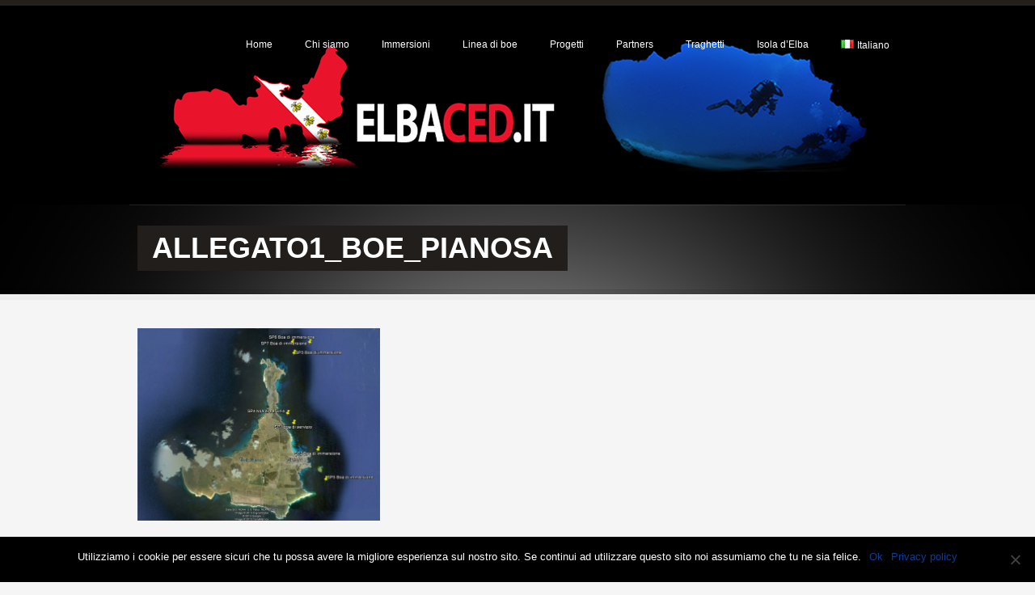

--- FILE ---
content_type: text/html; charset=UTF-8
request_url: https://www.elbaced.it/immersioni-pianosa/allegato1_boe_pianosa/
body_size: 9571
content:
<!doctype html>
<!--[if lt IE 7]> <html class="no-js ie6 oldie" lang="it-IT"> <![endif]-->
<!--[if IE 7]>    <html class="no-js ie7 oldie" lang="it-IT"> <![endif]-->
<!--[if IE 8]>    <html class="no-js ie8 oldie" lang="it-IT"> <![endif]-->
<!--[if gt IE 8]><!--> <html class="no-js" lang="it-IT"> <!--<![endif]-->
<head>
<meta charset="UTF-8">
<title>
allegato1_boe_pianosa - Elba CED</title>
<meta name="author" content="https://www.elbaced.it">
<link rel="alternate" type="application/rss+xml" title="Elba CED Feed" href="https://www.elbaced.it/feed/">

<script src="//ajax.googleapis.com/ajax/libs/jquery/1.7/jquery.min.js"></script>
<script>window.jQuery || document.write('<script src="https://www.elbaced.it/wp-content/themes/breath/js/jquery-1.7.min.js"><\/script>')</script>
<meta name='robots' content='index, follow, max-image-preview:large, max-snippet:-1, max-video-preview:-1' />

	<!-- This site is optimized with the Yoast SEO plugin v22.7 - https://yoast.com/wordpress/plugins/seo/ -->
	<link rel="canonical" href="https://www.elbaced.it/wp-content/uploads/2013/07/allegato1_boe_pianosa.jpg" />
	<meta property="og:locale" content="it_IT" />
	<meta property="og:type" content="article" />
	<meta property="og:title" content="allegato1_boe_pianosa - Elba CED" />
	<meta property="og:url" content="https://www.elbaced.it/wp-content/uploads/2013/07/allegato1_boe_pianosa.jpg" />
	<meta property="og:site_name" content="Elba CED" />
	<meta property="og:image" content="https://www.elbaced.it/immersioni-pianosa/allegato1_boe_pianosa" />
	<meta property="og:image:width" content="855" />
	<meta property="og:image:height" content="679" />
	<meta property="og:image:type" content="image/jpeg" />
	<script type="application/ld+json" class="yoast-schema-graph">{"@context":"https://schema.org","@graph":[{"@type":"WebPage","@id":"https://www.elbaced.it/wp-content/uploads/2013/07/allegato1_boe_pianosa.jpg","url":"https://www.elbaced.it/wp-content/uploads/2013/07/allegato1_boe_pianosa.jpg","name":"allegato1_boe_pianosa - Elba CED","isPartOf":{"@id":"https://www.elbaced.it/#website"},"primaryImageOfPage":{"@id":"https://www.elbaced.it/wp-content/uploads/2013/07/allegato1_boe_pianosa.jpg#primaryimage"},"image":{"@id":"https://www.elbaced.it/wp-content/uploads/2013/07/allegato1_boe_pianosa.jpg#primaryimage"},"thumbnailUrl":"https://www.elbaced.it/wp-content/uploads/2013/07/allegato1_boe_pianosa.jpg","datePublished":"2013-07-16T20:37:07+00:00","dateModified":"2013-07-16T20:37:07+00:00","breadcrumb":{"@id":"https://www.elbaced.it/wp-content/uploads/2013/07/allegato1_boe_pianosa.jpg#breadcrumb"},"inLanguage":"it-IT","potentialAction":[{"@type":"ReadAction","target":["https://www.elbaced.it/wp-content/uploads/2013/07/allegato1_boe_pianosa.jpg"]}]},{"@type":"ImageObject","inLanguage":"it-IT","@id":"https://www.elbaced.it/wp-content/uploads/2013/07/allegato1_boe_pianosa.jpg#primaryimage","url":"https://www.elbaced.it/wp-content/uploads/2013/07/allegato1_boe_pianosa.jpg","contentUrl":"https://www.elbaced.it/wp-content/uploads/2013/07/allegato1_boe_pianosa.jpg","width":"855","height":"679"},{"@type":"BreadcrumbList","@id":"https://www.elbaced.it/wp-content/uploads/2013/07/allegato1_boe_pianosa.jpg#breadcrumb","itemListElement":[{"@type":"ListItem","position":1,"name":"Home","item":"https://www.elbaced.it/"},{"@type":"ListItem","position":2,"name":"Pianosa, l&amp;amp;amp;#039;isola ritrovata","item":"https://www.elbaced.it/immersioni-pianosa/"},{"@type":"ListItem","position":3,"name":"allegato1_boe_pianosa"}]},{"@type":"WebSite","@id":"https://www.elbaced.it/#website","url":"https://www.elbaced.it/","name":"Elba CED","description":"Consorzio Elbano Diving - Isola d&#039;Elba","potentialAction":[{"@type":"SearchAction","target":{"@type":"EntryPoint","urlTemplate":"https://www.elbaced.it/?s={search_term_string}"},"query-input":"required name=search_term_string"}],"inLanguage":"it-IT"}]}</script>
	<!-- / Yoast SEO plugin. -->


<link rel='dns-prefetch' href='//platform-api.sharethis.com' />
<link rel='dns-prefetch' href='//fonts.googleapis.com' />
<script type="text/javascript">
/* <![CDATA[ */
window._wpemojiSettings = {"baseUrl":"https:\/\/s.w.org\/images\/core\/emoji\/15.0.3\/72x72\/","ext":".png","svgUrl":"https:\/\/s.w.org\/images\/core\/emoji\/15.0.3\/svg\/","svgExt":".svg","source":{"concatemoji":"https:\/\/www.elbaced.it\/wp-includes\/js\/wp-emoji-release.min.js?ver=6.6.4"}};
/*! This file is auto-generated */
!function(i,n){var o,s,e;function c(e){try{var t={supportTests:e,timestamp:(new Date).valueOf()};sessionStorage.setItem(o,JSON.stringify(t))}catch(e){}}function p(e,t,n){e.clearRect(0,0,e.canvas.width,e.canvas.height),e.fillText(t,0,0);var t=new Uint32Array(e.getImageData(0,0,e.canvas.width,e.canvas.height).data),r=(e.clearRect(0,0,e.canvas.width,e.canvas.height),e.fillText(n,0,0),new Uint32Array(e.getImageData(0,0,e.canvas.width,e.canvas.height).data));return t.every(function(e,t){return e===r[t]})}function u(e,t,n){switch(t){case"flag":return n(e,"\ud83c\udff3\ufe0f\u200d\u26a7\ufe0f","\ud83c\udff3\ufe0f\u200b\u26a7\ufe0f")?!1:!n(e,"\ud83c\uddfa\ud83c\uddf3","\ud83c\uddfa\u200b\ud83c\uddf3")&&!n(e,"\ud83c\udff4\udb40\udc67\udb40\udc62\udb40\udc65\udb40\udc6e\udb40\udc67\udb40\udc7f","\ud83c\udff4\u200b\udb40\udc67\u200b\udb40\udc62\u200b\udb40\udc65\u200b\udb40\udc6e\u200b\udb40\udc67\u200b\udb40\udc7f");case"emoji":return!n(e,"\ud83d\udc26\u200d\u2b1b","\ud83d\udc26\u200b\u2b1b")}return!1}function f(e,t,n){var r="undefined"!=typeof WorkerGlobalScope&&self instanceof WorkerGlobalScope?new OffscreenCanvas(300,150):i.createElement("canvas"),a=r.getContext("2d",{willReadFrequently:!0}),o=(a.textBaseline="top",a.font="600 32px Arial",{});return e.forEach(function(e){o[e]=t(a,e,n)}),o}function t(e){var t=i.createElement("script");t.src=e,t.defer=!0,i.head.appendChild(t)}"undefined"!=typeof Promise&&(o="wpEmojiSettingsSupports",s=["flag","emoji"],n.supports={everything:!0,everythingExceptFlag:!0},e=new Promise(function(e){i.addEventListener("DOMContentLoaded",e,{once:!0})}),new Promise(function(t){var n=function(){try{var e=JSON.parse(sessionStorage.getItem(o));if("object"==typeof e&&"number"==typeof e.timestamp&&(new Date).valueOf()<e.timestamp+604800&&"object"==typeof e.supportTests)return e.supportTests}catch(e){}return null}();if(!n){if("undefined"!=typeof Worker&&"undefined"!=typeof OffscreenCanvas&&"undefined"!=typeof URL&&URL.createObjectURL&&"undefined"!=typeof Blob)try{var e="postMessage("+f.toString()+"("+[JSON.stringify(s),u.toString(),p.toString()].join(",")+"));",r=new Blob([e],{type:"text/javascript"}),a=new Worker(URL.createObjectURL(r),{name:"wpTestEmojiSupports"});return void(a.onmessage=function(e){c(n=e.data),a.terminate(),t(n)})}catch(e){}c(n=f(s,u,p))}t(n)}).then(function(e){for(var t in e)n.supports[t]=e[t],n.supports.everything=n.supports.everything&&n.supports[t],"flag"!==t&&(n.supports.everythingExceptFlag=n.supports.everythingExceptFlag&&n.supports[t]);n.supports.everythingExceptFlag=n.supports.everythingExceptFlag&&!n.supports.flag,n.DOMReady=!1,n.readyCallback=function(){n.DOMReady=!0}}).then(function(){return e}).then(function(){var e;n.supports.everything||(n.readyCallback(),(e=n.source||{}).concatemoji?t(e.concatemoji):e.wpemoji&&e.twemoji&&(t(e.twemoji),t(e.wpemoji)))}))}((window,document),window._wpemojiSettings);
/* ]]> */
</script>
<style id='wp-emoji-styles-inline-css' type='text/css'>

	img.wp-smiley, img.emoji {
		display: inline !important;
		border: none !important;
		box-shadow: none !important;
		height: 1em !important;
		width: 1em !important;
		margin: 0 0.07em !important;
		vertical-align: -0.1em !important;
		background: none !important;
		padding: 0 !important;
	}
</style>
<link rel="stylesheet" href="https://www.elbaced.it/wp-includes/css/dist/block-library/style.min.css?ver=6.6.4">
<style id='classic-theme-styles-inline-css' type='text/css'>
/*! This file is auto-generated */
.wp-block-button__link{color:#fff;background-color:#32373c;border-radius:9999px;box-shadow:none;text-decoration:none;padding:calc(.667em + 2px) calc(1.333em + 2px);font-size:1.125em}.wp-block-file__button{background:#32373c;color:#fff;text-decoration:none}
</style>
<style id='global-styles-inline-css' type='text/css'>
:root{--wp--preset--aspect-ratio--square: 1;--wp--preset--aspect-ratio--4-3: 4/3;--wp--preset--aspect-ratio--3-4: 3/4;--wp--preset--aspect-ratio--3-2: 3/2;--wp--preset--aspect-ratio--2-3: 2/3;--wp--preset--aspect-ratio--16-9: 16/9;--wp--preset--aspect-ratio--9-16: 9/16;--wp--preset--color--black: #000000;--wp--preset--color--cyan-bluish-gray: #abb8c3;--wp--preset--color--white: #ffffff;--wp--preset--color--pale-pink: #f78da7;--wp--preset--color--vivid-red: #cf2e2e;--wp--preset--color--luminous-vivid-orange: #ff6900;--wp--preset--color--luminous-vivid-amber: #fcb900;--wp--preset--color--light-green-cyan: #7bdcb5;--wp--preset--color--vivid-green-cyan: #00d084;--wp--preset--color--pale-cyan-blue: #8ed1fc;--wp--preset--color--vivid-cyan-blue: #0693e3;--wp--preset--color--vivid-purple: #9b51e0;--wp--preset--gradient--vivid-cyan-blue-to-vivid-purple: linear-gradient(135deg,rgba(6,147,227,1) 0%,rgb(155,81,224) 100%);--wp--preset--gradient--light-green-cyan-to-vivid-green-cyan: linear-gradient(135deg,rgb(122,220,180) 0%,rgb(0,208,130) 100%);--wp--preset--gradient--luminous-vivid-amber-to-luminous-vivid-orange: linear-gradient(135deg,rgba(252,185,0,1) 0%,rgba(255,105,0,1) 100%);--wp--preset--gradient--luminous-vivid-orange-to-vivid-red: linear-gradient(135deg,rgba(255,105,0,1) 0%,rgb(207,46,46) 100%);--wp--preset--gradient--very-light-gray-to-cyan-bluish-gray: linear-gradient(135deg,rgb(238,238,238) 0%,rgb(169,184,195) 100%);--wp--preset--gradient--cool-to-warm-spectrum: linear-gradient(135deg,rgb(74,234,220) 0%,rgb(151,120,209) 20%,rgb(207,42,186) 40%,rgb(238,44,130) 60%,rgb(251,105,98) 80%,rgb(254,248,76) 100%);--wp--preset--gradient--blush-light-purple: linear-gradient(135deg,rgb(255,206,236) 0%,rgb(152,150,240) 100%);--wp--preset--gradient--blush-bordeaux: linear-gradient(135deg,rgb(254,205,165) 0%,rgb(254,45,45) 50%,rgb(107,0,62) 100%);--wp--preset--gradient--luminous-dusk: linear-gradient(135deg,rgb(255,203,112) 0%,rgb(199,81,192) 50%,rgb(65,88,208) 100%);--wp--preset--gradient--pale-ocean: linear-gradient(135deg,rgb(255,245,203) 0%,rgb(182,227,212) 50%,rgb(51,167,181) 100%);--wp--preset--gradient--electric-grass: linear-gradient(135deg,rgb(202,248,128) 0%,rgb(113,206,126) 100%);--wp--preset--gradient--midnight: linear-gradient(135deg,rgb(2,3,129) 0%,rgb(40,116,252) 100%);--wp--preset--font-size--small: 13px;--wp--preset--font-size--medium: 20px;--wp--preset--font-size--large: 36px;--wp--preset--font-size--x-large: 42px;--wp--preset--spacing--20: 0.44rem;--wp--preset--spacing--30: 0.67rem;--wp--preset--spacing--40: 1rem;--wp--preset--spacing--50: 1.5rem;--wp--preset--spacing--60: 2.25rem;--wp--preset--spacing--70: 3.38rem;--wp--preset--spacing--80: 5.06rem;--wp--preset--shadow--natural: 6px 6px 9px rgba(0, 0, 0, 0.2);--wp--preset--shadow--deep: 12px 12px 50px rgba(0, 0, 0, 0.4);--wp--preset--shadow--sharp: 6px 6px 0px rgba(0, 0, 0, 0.2);--wp--preset--shadow--outlined: 6px 6px 0px -3px rgba(255, 255, 255, 1), 6px 6px rgba(0, 0, 0, 1);--wp--preset--shadow--crisp: 6px 6px 0px rgba(0, 0, 0, 1);}:where(.is-layout-flex){gap: 0.5em;}:where(.is-layout-grid){gap: 0.5em;}body .is-layout-flex{display: flex;}.is-layout-flex{flex-wrap: wrap;align-items: center;}.is-layout-flex > :is(*, div){margin: 0;}body .is-layout-grid{display: grid;}.is-layout-grid > :is(*, div){margin: 0;}:where(.wp-block-columns.is-layout-flex){gap: 2em;}:where(.wp-block-columns.is-layout-grid){gap: 2em;}:where(.wp-block-post-template.is-layout-flex){gap: 1.25em;}:where(.wp-block-post-template.is-layout-grid){gap: 1.25em;}.has-black-color{color: var(--wp--preset--color--black) !important;}.has-cyan-bluish-gray-color{color: var(--wp--preset--color--cyan-bluish-gray) !important;}.has-white-color{color: var(--wp--preset--color--white) !important;}.has-pale-pink-color{color: var(--wp--preset--color--pale-pink) !important;}.has-vivid-red-color{color: var(--wp--preset--color--vivid-red) !important;}.has-luminous-vivid-orange-color{color: var(--wp--preset--color--luminous-vivid-orange) !important;}.has-luminous-vivid-amber-color{color: var(--wp--preset--color--luminous-vivid-amber) !important;}.has-light-green-cyan-color{color: var(--wp--preset--color--light-green-cyan) !important;}.has-vivid-green-cyan-color{color: var(--wp--preset--color--vivid-green-cyan) !important;}.has-pale-cyan-blue-color{color: var(--wp--preset--color--pale-cyan-blue) !important;}.has-vivid-cyan-blue-color{color: var(--wp--preset--color--vivid-cyan-blue) !important;}.has-vivid-purple-color{color: var(--wp--preset--color--vivid-purple) !important;}.has-black-background-color{background-color: var(--wp--preset--color--black) !important;}.has-cyan-bluish-gray-background-color{background-color: var(--wp--preset--color--cyan-bluish-gray) !important;}.has-white-background-color{background-color: var(--wp--preset--color--white) !important;}.has-pale-pink-background-color{background-color: var(--wp--preset--color--pale-pink) !important;}.has-vivid-red-background-color{background-color: var(--wp--preset--color--vivid-red) !important;}.has-luminous-vivid-orange-background-color{background-color: var(--wp--preset--color--luminous-vivid-orange) !important;}.has-luminous-vivid-amber-background-color{background-color: var(--wp--preset--color--luminous-vivid-amber) !important;}.has-light-green-cyan-background-color{background-color: var(--wp--preset--color--light-green-cyan) !important;}.has-vivid-green-cyan-background-color{background-color: var(--wp--preset--color--vivid-green-cyan) !important;}.has-pale-cyan-blue-background-color{background-color: var(--wp--preset--color--pale-cyan-blue) !important;}.has-vivid-cyan-blue-background-color{background-color: var(--wp--preset--color--vivid-cyan-blue) !important;}.has-vivid-purple-background-color{background-color: var(--wp--preset--color--vivid-purple) !important;}.has-black-border-color{border-color: var(--wp--preset--color--black) !important;}.has-cyan-bluish-gray-border-color{border-color: var(--wp--preset--color--cyan-bluish-gray) !important;}.has-white-border-color{border-color: var(--wp--preset--color--white) !important;}.has-pale-pink-border-color{border-color: var(--wp--preset--color--pale-pink) !important;}.has-vivid-red-border-color{border-color: var(--wp--preset--color--vivid-red) !important;}.has-luminous-vivid-orange-border-color{border-color: var(--wp--preset--color--luminous-vivid-orange) !important;}.has-luminous-vivid-amber-border-color{border-color: var(--wp--preset--color--luminous-vivid-amber) !important;}.has-light-green-cyan-border-color{border-color: var(--wp--preset--color--light-green-cyan) !important;}.has-vivid-green-cyan-border-color{border-color: var(--wp--preset--color--vivid-green-cyan) !important;}.has-pale-cyan-blue-border-color{border-color: var(--wp--preset--color--pale-cyan-blue) !important;}.has-vivid-cyan-blue-border-color{border-color: var(--wp--preset--color--vivid-cyan-blue) !important;}.has-vivid-purple-border-color{border-color: var(--wp--preset--color--vivid-purple) !important;}.has-vivid-cyan-blue-to-vivid-purple-gradient-background{background: var(--wp--preset--gradient--vivid-cyan-blue-to-vivid-purple) !important;}.has-light-green-cyan-to-vivid-green-cyan-gradient-background{background: var(--wp--preset--gradient--light-green-cyan-to-vivid-green-cyan) !important;}.has-luminous-vivid-amber-to-luminous-vivid-orange-gradient-background{background: var(--wp--preset--gradient--luminous-vivid-amber-to-luminous-vivid-orange) !important;}.has-luminous-vivid-orange-to-vivid-red-gradient-background{background: var(--wp--preset--gradient--luminous-vivid-orange-to-vivid-red) !important;}.has-very-light-gray-to-cyan-bluish-gray-gradient-background{background: var(--wp--preset--gradient--very-light-gray-to-cyan-bluish-gray) !important;}.has-cool-to-warm-spectrum-gradient-background{background: var(--wp--preset--gradient--cool-to-warm-spectrum) !important;}.has-blush-light-purple-gradient-background{background: var(--wp--preset--gradient--blush-light-purple) !important;}.has-blush-bordeaux-gradient-background{background: var(--wp--preset--gradient--blush-bordeaux) !important;}.has-luminous-dusk-gradient-background{background: var(--wp--preset--gradient--luminous-dusk) !important;}.has-pale-ocean-gradient-background{background: var(--wp--preset--gradient--pale-ocean) !important;}.has-electric-grass-gradient-background{background: var(--wp--preset--gradient--electric-grass) !important;}.has-midnight-gradient-background{background: var(--wp--preset--gradient--midnight) !important;}.has-small-font-size{font-size: var(--wp--preset--font-size--small) !important;}.has-medium-font-size{font-size: var(--wp--preset--font-size--medium) !important;}.has-large-font-size{font-size: var(--wp--preset--font-size--large) !important;}.has-x-large-font-size{font-size: var(--wp--preset--font-size--x-large) !important;}
:where(.wp-block-post-template.is-layout-flex){gap: 1.25em;}:where(.wp-block-post-template.is-layout-grid){gap: 1.25em;}
:where(.wp-block-columns.is-layout-flex){gap: 2em;}:where(.wp-block-columns.is-layout-grid){gap: 2em;}
:root :where(.wp-block-pullquote){font-size: 1.5em;line-height: 1.6;}
</style>
<link rel="stylesheet" href="http://fonts.googleapis.com/css?family=Overlock+SC&#038;ver=6.6.4">
<link rel="stylesheet" href="https://www.elbaced.it/wp-content/plugins/bonobo/bonobo.css?ver=6.6.4">
<link rel="stylesheet" href="https://www.elbaced.it/wp-content/plugins/contact-form-7/includes/css/styles.css?ver=6.0">
<link rel="stylesheet" href="https://www.elbaced.it/wp-content/plugins/cookie-notice/css/front.min.css?ver=2.4.18">
<link rel="stylesheet" href="https://www.elbaced.it/wp-content/themes/breath/css/main.css">
<link rel="stylesheet" href="https://www.elbaced.it/wp-content/themes/breath/css/styles.php">
<link rel="stylesheet" href="https://www.elbaced.it/wp-content/themes/breath/js/prettyphoto/css/prettyPhoto.css">
<script type="text/javascript" src="https://www.elbaced.it/wp-content/themes/breath/js/modernizr.min.js" id="modernizer-js"></script>
<script type="text/javascript" id="adrotate-groups-js-extra">
/* <![CDATA[ */
var impression_object = {"ajax_url":"https:\/\/www.elbaced.it\/wp-admin\/admin-ajax.php"};
/* ]]> */
</script>
<script type="text/javascript" src="https://www.elbaced.it/wp-content/plugins/adrotate/library/jquery.groups.js" id="adrotate-groups-js"></script>
<script type="text/javascript" id="adrotate-clicker-js-extra">
/* <![CDATA[ */
var click_object = {"ajax_url":"https:\/\/www.elbaced.it\/wp-admin\/admin-ajax.php"};
/* ]]> */
</script>
<script type="text/javascript" src="https://www.elbaced.it/wp-content/plugins/adrotate/library/jquery.clicker.js" id="adrotate-clicker-js"></script>
<script type="text/javascript" src="https://www.elbaced.it/wp-content/plugins/bonobo/js/bonobo.js?ver=6.6.4" id="bonobo_js-js"></script>
<script type="text/javascript" id="cookie-notice-front-js-before">
/* <![CDATA[ */
var cnArgs = {"ajaxUrl":"https:\/\/www.elbaced.it\/wp-admin\/admin-ajax.php","nonce":"4ae52bfacb","hideEffect":"fade","position":"bottom","onScroll":false,"onScrollOffset":100,"onClick":false,"cookieName":"cookie_notice_accepted","cookieTime":2592000,"cookieTimeRejected":2592000,"globalCookie":false,"redirection":false,"cache":false,"revokeCookies":false,"revokeCookiesOpt":"automatic"};
/* ]]> */
</script>
<script type="text/javascript" src="https://www.elbaced.it/wp-content/plugins/cookie-notice/js/front.min.js?ver=2.4.18" id="cookie-notice-front-js"></script>
<script type="text/javascript" src="//platform-api.sharethis.com/js/sharethis.js#source=googleanalytics-wordpress#product=ga&amp;property=5ef59da30e78e5001256843e" id="googleanalytics-platform-sharethis-js"></script>
<link rel="https://api.w.org/" href="https://www.elbaced.it/wp-json/" /><link rel="alternate" title="JSON" type="application/json" href="https://www.elbaced.it/wp-json/wp/v2/media/3160" /><link rel="alternate" title="oEmbed (JSON)" type="application/json+oembed" href="https://www.elbaced.it/wp-json/oembed/1.0/embed?url=https%3A%2F%2Fwww.elbaced.it%2Fimmersioni-pianosa%2Fallegato1_boe_pianosa%2F" />
<link rel="alternate" title="oEmbed (XML)" type="text/xml+oembed" href="https://www.elbaced.it/wp-json/oembed/1.0/embed?url=https%3A%2F%2Fwww.elbaced.it%2Fimmersioni-pianosa%2Fallegato1_boe_pianosa%2F&#038;format=xml" />

<!-- This site is using AdRotate v5.13.5 to display their advertisements - https://ajdg.solutions/ -->
<!-- AdRotate CSS -->
<style type="text/css" media="screen">
	.g { margin:0px; padding:0px; overflow:hidden; line-height:1; zoom:1; }
	.g img { height:auto; }
	.g-col { position:relative; float:left; }
	.g-col:first-child { margin-left: 0; }
	.g-col:last-child { margin-right: 0; }
	.g-1 { margin:1px 1px 1px 1px; }
	.g-2 { margin:1px 1px 1px 1px; }
	@media only screen and (max-width: 480px) {
		.g-col, .g-dyn, .g-single { width:100%; margin-left:0; margin-right:0; }
	}
</style>
<!-- /AdRotate CSS -->

	<link rel="shortcut icon" href="https://www.elbaced.it/wp-content/uploads/2012/10/favicon.png" />
<script>
(function() {
	(function (i, s, o, g, r, a, m) {
		i['GoogleAnalyticsObject'] = r;
		i[r] = i[r] || function () {
				(i[r].q = i[r].q || []).push(arguments)
			}, i[r].l = 1 * new Date();
		a = s.createElement(o),
			m = s.getElementsByTagName(o)[0];
		a.async = 1;
		a.src = g;
		m.parentNode.insertBefore(a, m)
	})(window, document, 'script', 'https://google-analytics.com/analytics.js', 'ga');

	ga('create', 'UA-37217319-1', 'auto');
			ga('send', 'pageview');
	})();
</script>
	<link rel="canonical" href="https://www.elbaced.it/immersioni-pianosa/allegato1_boe_pianosa/">
		<style type="text/css" id="wp-custom-css">
			#footer_widgets a {
	color: #ffffff !important;
}		</style>
		<link href='http://fonts.googleapis.com/css?family=PT+Sans+Narrow:300italic,400italic,600italic,700italic,800italic,400,300,600,700,800' rel='stylesheet' type='text/css'> </head>
<body class="attachment attachment-template-default attachmentid-3160 attachment-jpeg cookies-not-set blue">
<div class="wrap" id="top">
<div class="main">
<header class="clearfix">
    <div class="container_12">
      <div class="logo grid_12">
                <a href="https://www.elbaced.it/"><img src="https://www.elbaced.it/wp-content/uploads/2013/01/logo2.png" alt="Elba CED" /><span class="hidden">Elba CED</span></a>              </div>
      
        <nav class="main_menu container_12 clearfix"><ul id="menu-frontpage" class="sf-menu"><li id="menu-item-2648" class="menu-item menu-item-type-post_type menu-item-object-page menu-item-home menu-item-2648"><a href="https://www.elbaced.it/">Home</a></li>
<li id="menu-item-3749" class="menu-item menu-item-type-post_type menu-item-object-page menu-item-has-children dropdown menu-item-3749"><a href="https://www.elbaced.it/chi-siamo/">Chi siamo</a>
<ul class="sub-menu">
	<li id="menu-item-3953" class="menu-item menu-item-type-post_type menu-item-object-page menu-item-3953"><a href="https://www.elbaced.it/contatti/">Contatti</a></li>
	<li id="menu-item-1336" class="menu-item menu-item-type-post_type menu-item-object-page menu-item-1336"><a href="https://www.elbaced.it/obiettivi/">Obiettivi</a></li>
	<li id="menu-item-1320" class="menu-item menu-item-type-post_type menu-item-object-page menu-item-1320"><a href="https://www.elbaced.it/associati/">Associati</a></li>
	<li id="menu-item-1400" class="menu-item menu-item-type-post_type menu-item-object-page menu-item-has-children dropdown menu-item-1400"><a href="https://www.elbaced.it/attivita-svolte/">Attività svolte</a>
	<ul class="sub-menu">
		<li id="menu-item-1314" class="menu-item menu-item-type-post_type menu-item-object-page menu-item-1314"><a href="https://www.elbaced.it/attivita-svolte/il-guinness/">Il Guinness</a></li>
		<li id="menu-item-1306" class="menu-item menu-item-type-post_type menu-item-object-page menu-item-1306"><a href="https://www.elbaced.it/attivita-svolte/mare-pulito/">Mare pulito</a></li>
	</ul>
</li>
	<li id="menu-item-1287" class="menu-item menu-item-type-post_type menu-item-object-page menu-item-1287"><a href="https://www.elbaced.it/il-territorio/">Il Territorio</a></li>
</ul>
</li>
<li id="menu-item-2806" class="menu-item menu-item-type-custom menu-item-object-custom menu-item-home menu-item-has-children dropdown menu-item-2806"><a href="http://www.elbaced.it/#">Immersioni</a>
<ul class="sub-menu">
	<li id="menu-item-1898" class="menu-item menu-item-type-post_type menu-item-object-page menu-item-1898"><a href="https://www.elbaced.it/immersioni-isola-d-elba/">Immersioni Elba</a></li>
	<li id="menu-item-1666" class="menu-item menu-item-type-post_type menu-item-object-page menu-item-1666"><a href="https://www.elbaced.it/immersioni-capraia/">Immersioni Capraia</a></li>
	<li id="menu-item-3152" class="menu-item menu-item-type-post_type menu-item-object-page menu-item-3152"><a href="https://www.elbaced.it/immersioni-pianosa/">Immersioni Pianosa</a></li>
</ul>
</li>
<li id="menu-item-1651" class="menu-item menu-item-type-post_type menu-item-object-page menu-item-has-children dropdown menu-item-1651"><a href="https://www.elbaced.it/linea-di-boe-isola-d-elba/">Linea di boe</a>
<ul class="sub-menu">
	<li id="menu-item-1669" class="menu-item menu-item-type-post_type menu-item-object-page menu-item-1669"><a href="https://www.elbaced.it/linea-di-boe-isola-d-elba/linea-di-boe-marciana/">Linea di Boe Marciana</a></li>
	<li id="menu-item-1668" class="menu-item menu-item-type-post_type menu-item-object-page menu-item-1668"><a href="https://www.elbaced.it/linea-di-boe-isola-d-elba/linea-di-boe-capoliveri/">Linea di Boe Comune di Capoliveri</a></li>
</ul>
</li>
<li id="menu-item-1670" class="menu-item menu-item-type-post_type menu-item-object-page menu-item-1670"><a href="https://www.elbaced.it/eventi/">Progetti</a></li>
<li id="menu-item-1677" class="menu-item menu-item-type-post_type menu-item-object-page menu-item-1677"><a href="https://www.elbaced.it/partners/">Partners</a></li>
<li id="menu-item-3822" class="menu-item menu-item-type-post_type menu-item-object-page menu-item-3822"><a href="https://www.elbaced.it/traghetti/">Traghetti</a></li>
<li id="menu-item-4087" class="menu-item menu-item-type-post_type menu-item-object-page menu-item-4087"><a href="https://www.elbaced.it/guida-subacquea-illustrata/">Isola d&#8217;Elba</a></li>
<li id="menu-item-3435" class="pll-parent-menu-item menu-item menu-item-type-custom menu-item-object-custom menu-item-has-children dropdown menu-item-3435"><a href="#pll_switcher"><img src="[data-uri]" alt="" width="16" height="11" style="width: 16px; height: 11px;" /><span style="margin-left:0.3em;">Italiano</span></a>
<ul class="sub-menu">
	<li id="menu-item-3435-de" class="lang-item lang-item-37 lang-item-de no-translation lang-item-first menu-item menu-item-type-custom menu-item-object-custom menu-item-3435-de"><a href="https://www.elbaced.it/de/" hreflang="de-DE" lang="de-DE"><img src="[data-uri]" alt="" width="16" height="11" style="width: 16px; height: 11px;" /><span style="margin-left:0.3em;">Deutsch</span></a></li>
	<li id="menu-item-3435-it" class="lang-item lang-item-39 lang-item-it current-lang no-translation menu-item menu-item-type-custom menu-item-object-custom menu-item-home menu-item-3435-it"><a href="https://www.elbaced.it/" hreflang="it-IT" lang="it-IT"><img src="[data-uri]" alt="" width="16" height="11" style="width: 16px; height: 11px;" /><span style="margin-left:0.3em;">Italiano</span></a></li>
</ul>
</li>
</ul></nav>             
    </div>
</header>

	<section id="pagetitle" class="None">
<div class="page_bottom">
  <div class="container_12">
    <div class="grid_12">
      <h1>allegato1_boe_pianosa</h1>
    </div>
      </div>
    </div>
</section>
<section id="contentarea" class="container_12">
  <div class="grid_12">
         
<article id="page-3160" class="clearfix post-3160 attachment type-attachment status-inherit hentry">
	<div class="entry-content">
	<p class="attachment"><a href='https://www.elbaced.it/wp-content/uploads/2013/07/allegato1_boe_pianosa.jpg' data-pp="lightbox[3160]" class="lightbox autolink"><img fetchpriority="high" decoding="async" width="300" height="238" src="https://www.elbaced.it/wp-content/uploads/2013/07/allegato1_boe_pianosa-604x479.jpg" class="attachment-medium size-medium" alt="" srcset="https://www.elbaced.it/wp-content/uploads/2013/07/allegato1_boe_pianosa-604x479.jpg 604w, https://www.elbaced.it/wp-content/uploads/2013/07/allegato1_boe_pianosa.jpg 855w" sizes="(max-width: 300px) 100vw, 300px" /></a></p>
    </div>
		



<div class="comments">

                        <!-- If comments are open, but there are no comments. -->

        </div>
	<div id="respond" class="comment-respond">
		<h3 id="reply-title" class="comment-reply-title">Lascia un commento <small><a rel="nofollow" id="cancel-comment-reply-link" href="/immersioni-pianosa/allegato1_boe_pianosa/#respond" style="display:none;">Annulla risposta</a></small></h3><p class="must-log-in">Devi essere <a href="https://www.elbaced.it/wp-login.php?redirect_to=https%3A%2F%2Fwww.elbaced.it%2Fimmersioni-pianosa%2Fallegato1_boe_pianosa%2F">connesso</a> per inviare un commento.</p>	</div><!-- #respond -->
	
</article>


   </div>
</section>
</div>
<footer>
<section id="totop"><div class="container_12"><div class="grid_12"><a href="#top"></a></div></div></section>
<section id="footer_additional" class="clearfix"><div class="footer_additional_gradient"><div class="container_12"> 
  
</div></div></section> 

 <section id="footer_widgets" class="clearfix"><div class="footer_widgets_gradient"><div class="container_12"> 


    <aside class="grid_3">
   	<div id="custom_html-3" class="widget_text widget widget_custom_html"><h4  class="widgettitle">Contattaci</h4><div class="textwidget custom-html-widget">Email: <a href="mailto:segreteria@elbaced.it">segreteria@elbaced.it</a>
<hr />
<p>
	<a href="/privacy-policy.pdf" target="_blank" rel="noopener">Privacy Policy</a> - <a href="/cookie-policy.pdf" target="_blank" rel="noopener">Cookie Policy</a>
</p></div></div>    </aside>
   
    
        <aside class="grid_3">
   	<div id="polylang-2" class="widget widget_polylang"><h4  class="widgettitle">Lingua</h4><ul>
	<li class="lang-item lang-item-37 lang-item-de no-translation lang-item-first"><a  lang="de-DE" hreflang="de-DE" href="https://www.elbaced.it/de/"><img src="[data-uri]" alt="" width="16" height="11" style="width: 16px; height: 11px;" /><span style="margin-left:0.3em;">Deutsch</span></a></li>
	<li class="lang-item lang-item-39 lang-item-it current-lang no-translation"><a  lang="it-IT" hreflang="it-IT" href="https://www.elbaced.it/"><img src="[data-uri]" alt="" width="16" height="11" style="width: 16px; height: 11px;" /><span style="margin-left:0.3em;">Italiano</span></a></li>
</ul>
</div>    </aside>
   
    
        <aside class="grid_3">
   	<div id="text-4" class="widget widget_text"><h4  class="widgettitle">Seguici</h4>			<div class="textwidget"><a href="https://www.facebook.com/pages/CED-consorzio-elbano-diving/333872183384944?fref=ts" ><img src="/wp-content/uploads/2013/02/prova-facebook.png"></img></a></div>
		</div>    </aside>
   
    
        <aside class="grid_3">
   	<div id="text-2" class="widget widget_text"><h4  class="widgettitle">Area Riservata</h4>			<div class="textwidget"><h4><font size=+1><a href="/area-riservata"><span style="color: #ffffff;"><em>Documenti</em></span></font></a></h4>
<h4><font size=+1><a href="/inoltro-convenzione-ced-pass"><span style="color: #ffffff;"><em>Inoltro convenzioni</em></span></font></a></h4>
</div>
		</div>    </aside>
   
    
        
</div></div></section> 
  
  <div class="footer_light">
    <div class="container_12">
    <p class="grid_12"><h5>C.E.D. Consorzio Elbano Diving - Società Consortile a responsabilità Limitata - P.Iva 01730560495</h5></p>
        <script type="text/javascript" src="https://www.elbaced.it/wp-content/themes/breath/js/script.php" id="th_scripts-js"></script>
<script type="text/javascript" src="https://www.elbaced.it/wp-content/themes/breath/js/superfish/superfish.js" id="superfish-js"></script>
<script type="text/javascript" src="https://www.elbaced.it/wp-content/themes/breath/js/prettyphoto/js/jquery.prettyPhoto.php" id="prettyphoto-js"></script>
<script type="text/javascript" src="https://www.elbaced.it/wp-includes/js/comment-reply.min.js?ver=6.6.4" id="comment-reply-js" async="async" data-wp-strategy="async"></script>
<script type="text/javascript" src="https://www.elbaced.it/wp-includes/js/dist/hooks.min.js?ver=2810c76e705dd1a53b18" id="wp-hooks-js"></script>
<script type="text/javascript" src="https://www.elbaced.it/wp-includes/js/dist/i18n.min.js?ver=5e580eb46a90c2b997e6" id="wp-i18n-js"></script>
<script type="text/javascript" id="wp-i18n-js-after">
/* <![CDATA[ */
wp.i18n.setLocaleData( { 'text direction\u0004ltr': [ 'ltr' ] } );
/* ]]> */
</script>
<script type="text/javascript" src="https://www.elbaced.it/wp-content/plugins/contact-form-7/includes/swv/js/index.js?ver=6.0" id="swv-js"></script>
<script type="text/javascript" id="contact-form-7-js-translations">
/* <![CDATA[ */
( function( domain, translations ) {
	var localeData = translations.locale_data[ domain ] || translations.locale_data.messages;
	localeData[""].domain = domain;
	wp.i18n.setLocaleData( localeData, domain );
} )( "contact-form-7", {"translation-revision-date":"2024-11-03 08:32:11+0000","generator":"GlotPress\/4.0.1","domain":"messages","locale_data":{"messages":{"":{"domain":"messages","plural-forms":"nplurals=2; plural=n != 1;","lang":"it"},"This contact form is placed in the wrong place.":["Questo modulo di contatto \u00e8 posizionato nel posto sbagliato."],"Error:":["Errore:"]}},"comment":{"reference":"includes\/js\/index.js"}} );
/* ]]> */
</script>
<script type="text/javascript" id="contact-form-7-js-before">
/* <![CDATA[ */
var wpcf7 = {
    "api": {
        "root": "https:\/\/www.elbaced.it\/wp-json\/",
        "namespace": "contact-form-7\/v1"
    }
};
/* ]]> */
</script>
<script type="text/javascript" src="https://www.elbaced.it/wp-content/plugins/contact-form-7/includes/js/index.js?ver=6.0" id="contact-form-7-js"></script>

		<!-- Cookie Notice plugin v2.4.18 by Hu-manity.co https://hu-manity.co/ -->
		<div id="cookie-notice" role="dialog" class="cookie-notice-hidden cookie-revoke-hidden cn-position-bottom" aria-label="Cookie Notice" style="background-color: rgba(0,0,0,1);"><div class="cookie-notice-container" style="color: #fff"><span id="cn-notice-text" class="cn-text-container">Utilizziamo i cookie per essere sicuri che tu possa avere la migliore esperienza sul nostro sito. Se continui ad utilizzare questo sito noi assumiamo che tu ne sia felice.</span><span id="cn-notice-buttons" class="cn-buttons-container"><a href="#" id="cn-accept-cookie" data-cookie-set="accept" class="cn-set-cookie cn-button cn-button-custom button" aria-label="Ok">Ok</a><a href="/cookie-policy.pdf" target="_blank" id="cn-more-info" class="cn-more-info cn-button cn-button-custom button" aria-label="Privacy policy">Privacy policy</a></span><span id="cn-close-notice" data-cookie-set="accept" class="cn-close-icon" title="No"></span></div>
			
		</div>
		<!-- / Cookie Notice plugin -->        </div>
  </div>
</footer>
</div>
</body>
</html>

--- FILE ---
content_type: text/css
request_url: https://www.elbaced.it/wp-content/themes/breath/css/main.css
body_size: 12211
content:
/*Reset */
html, body, div, span, object, iframe, h1, h2, h3, h4, h5, h6, p, blockquote, pre, abbr, address, cite, code, del, dfn, em, img, ins, kbd, q, samp, small, strong, sub, sup, var, b, i, dl, dt, dd, ol, ul, li, fieldset, form, label, legend, table, caption, tbody, tfoot, thead, tr, th, td, article, aside, canvas, details, figcaption, figure, footer, header, hgroup, menu, nav, section, summary, time, mark, audio, video { margin: 0; padding: 0; border: 0; font-size: 100%; font: inherit; vertical-align: baseline; }
article, aside, details, figcaption, figure, footer, header, hgroup, menu, nav, section { display: block; }
blockquote, q { quotes: none; }
blockquote:before, blockquote:after, q:before, q:after { content: ''; content: none; }
ins { background-color: #ff9; color: #000; text-decoration: none; }
mark { background-color: #ff9; color: #000; font-style: italic; font-weight: bold; }
del { text-decoration: line-through; }
abbr[title], dfn[title] { border-bottom: 1px dotted; cursor: help; }
table { border-collapse: collapse; border-spacing: 0; }
hr { display: block; height: 1px; border: 0; border-top: 1px solid #d4d4d4; margin: 1em 0; padding: 0; }
input, select { vertical-align: middle; }
body { font:12px/20px Arial, sans-serif; *font-size:small;
background:#f5f5f5 }
select, input, textarea, button { font:99% sans-serif; }
pre, code, kbd, samp { font-family: monospace, sans-serif; }
html { overflow-y: scroll; }
a:hover, a:active { outline: none; text-decoration:none }
a:hover { text-decoration:underline }
ul, ol { margin-left: 2em; }
ol { list-style-type: decimal; }
nav ul, nav li { margin: 0; list-style:none; list-style-image: none; }
small { font-size: 85%; }
strong, th { font-weight: bold; }
td { vertical-align: top; }
sub, sup { font-size: 75%; line-height: 0; position: relative; }
sup { top: -0.5em; }
sub { bottom: -0.25em; }
pre { white-space: pre; white-space: pre-wrap; word-wrap: break-word; padding: 15px; }
textarea { overflow: auto; }
.ie6 legend, .ie7 legend { margin-left: -7px; }
input[type="radio"] { vertical-align: text-bottom; }
input[type="checkbox"] { vertical-align: bottom; }
.ie7 input[type="checkbox"] { vertical-align: baseline; }
.ie6 input { vertical-align: text-bottom; }
label, input[type="button"], input[type="submit"], input[type="image"], button { cursor: pointer; }
button, input, select, textarea { margin: 0; }
button::-moz-focus-inner {
border: 0;
padding: 0;
}
input:valid, textarea:valid {
}
input:invalid, textarea:invalid {
border-radius: 1px;
-moz-box-shadow: 0px 0px 5px red;
-webkit-box-shadow: 0px 0px 5px red;
box-shadow: 0px 0px 5px red;
}
.no-boxshadow input:invalid, .no-boxshadow textarea:invalid {
background-color: #f0dddd;
}
::-moz-selection {
background: #FF44ae;
color:#fff;
text-shadow: none;
}
::selection { background:#FF44ae; color:#fff; text-shadow: none; }
a:link { -webkit-tap-highlight-color: #FF44ae; }
button { width: auto; overflow: visible; -webkit-appearance: none }
.ie7 img { -ms-interpolation-mode: bicubic; }
body, select, input, textarea { color: #585858; }
h1, h2, h3, h4, h5, h6 { font-weight: bold; }
html.no-js, .no-js body, .no-js .wrap { height: 100%; }
.no-js .main { min-height: 100%; height: auto !important; height: 100%; }
footer { clear:both; }
/*Opera Fix*/
body:before { content:""; height:100%; float:left; width:0; margin-top:-32767px; }
/*IE Fixes*/
.ie6 .wrap, .ie7 .wrap { display:table; height:100% }
/* Containers
----------------------------------------------------------------------------------------------------*/
.container_12 { margin-left: auto; margin-right: auto; width: 960px; }
/* Grid >> Global
----------------------------------------------------------------------------------------------------*/
.grid_1, .grid_2, .grid_3, .grid_4, .grid_5, .grid_6, .grid_7, .grid_8, .grid_9, .grid_10, .grid_11, .grid_12 { display:inline; float: left; position: relative; margin-left: 10px; margin-right: 10px; }
/* Grid >> Children (Alpha ~ First, Omega ~ Last)
----------------------------------------------------------------------------------------------------*/
.alpha { margin-left: 0; }
.omega { margin-right: 0; }
/* Grid >> 12 Columns
----------------------------------------------------------------------------------------------------*/
.container_12 .grid_1 { width:60px; }
.container_12 .grid_2 { width:140px; }
.container_12 .grid_3 { width:220px; }
.container_12 .grid_4 { width:300px; }
.container_12 .grid_5 { width:380px; }
.container_12 .grid_6 { width:460px; }
.container_12 .grid_7 { width:540px; }
.container_12 .grid_8 { width:620px; }
.container_12 .grid_9 { width:700px; }
.container_12 .grid_10 { width:780px; }
.container_12 .grid_11 { width:860px; }
.container_12 .grid_12 { width:940px; }
/* Prefix Extra Space >> 12 Columns
----------------------------------------------------------------------------------------------------*/
.container_12 .prefix_1 { padding-left:80px; }
.container_12 .prefix_2 { padding-left:160px; }
.container_12 .prefix_3 { padding-left:240px; }
.container_12 .prefix_4 { padding-left:320px; }
.container_12 .prefix_5 { padding-left:400px; }
.container_12 .prefix_6 { padding-left:480px; }
.container_12 .prefix_7 { padding-left:560px; }
.container_12 .prefix_8 { padding-left:640px; }
.container_12 .prefix_9 { padding-left:720px; }
.container_12 .prefix_10 { padding-left:800px; }
.container_12 .prefix_11 { padding-left:880px; }
/* Suffix Extra Space >> 12 Columns
----------------------------------------------------------------------------------------------------*/
.container_12 .suffix_1 { padding-right:80px; }
.container_12 .suffix_2 { padding-right:160px; }
.container_12 .suffix_3 { padding-right:240px; }
.container_12 .suffix_4 { padding-right:320px; }
.container_12 .suffix_5 { padding-right:400px; }
.container_12 .suffix_6 { padding-right:480px; }
.container_12 .suffix_7 { padding-right:560px; }
.container_12 .suffix_8 { padding-right:640px; }
.container_12 .suffix_9 { padding-right:720px; }
.container_12 .suffix_10 { padding-right:800px; }
.container_12 .suffix_11 { padding-right:880px; }
/* Push Space >> 12 Columns
----------------------------------------------------------------------------------------------------*/
.container_12 .push_1 { left:80px; }
.container_12 .push_2 { left:160px; }
.container_12 .push_3 { left:240px; }
.container_12 .push_4 { left:320px; }
.container_12 .push_5 { left:400px; }
.container_12 .push_6 { left:480px; }
.container_12 .push_7 { left:560px; }
.container_12 .push_8 { left:640px; }
.container_12 .push_9 { left:720px; }
.container_12 .push_10 { left:800px; }
.container_12 .push_11 { left:880px; }
/* Pull Space >> 12 Columns
----------------------------------------------------------------------------------------------------*/
.container_12 .pull_1 { left:-80px; }
.container_12 .pull_2 { left:-160px; }
.container_12 .pull_3 { left:-240px; }
.container_12 .pull_4 { left:-320px; }
.container_12 .pull_5 { left:-400px; }
.container_12 .pull_6 { left:-480px; }
.container_12 .pull_7 { left:-560px; }
.container_12 .pull_8 { left:-640px; }
.container_12 .pull_9 { left:-720px; }
.container_12 .pull_10 { left:-800px; }
.container_12 .pull_11 { left:-880px; }
/* Heading styles */
.entry-content h1 { font-size:36px; text-transform:uppercase; color:#434343; padding-bottom:7px; line-height:30px }
.entry-content h2 { font-size:30px; text-transform:uppercase; color:#515151; padding-bottom:7px; line-height:26px }
.entry-content h3 { font-size:24px; text-transform:uppercase; color:#515151; padding-bottom:28px; line-height:21px }
.entry-content h4 { font-size:18px; color:#424242; padding-bottom:7px; line-height:16px }
.entry-content h5 { font-size:16px; color:#424242; padding-bottom:7px; line-height:16px }
.entry-content h6 { font-size:14px; color:#2b2b2b; padding-bottom:7px; line-height:16px }
/* Header */
header { position:relative; padding-top:7px; }
.ie7 header { overflow:hidden }
.logo { padding:38px 0 34px; float:left; }
.logo a { text-decoration:none; color:#f7f7f7; font-size:34px; line-height:100%; display:inline-block }
.logo a img { display:block }
.main_menu { position:absolute; top:31px; }
.main_menu ul { position:absolute; right:0; }
/*** Menu STYLES ***/
.sf-menu, .sf-menu * { margin:			0; padding:		0; list-style:		none; }
.sf-menu { line-height:	1.0; }
.sf-menu ul { position:		absolute; top:			-999em; width:			194px; /* left offset of submenus need to match (see below) */ }
.sf-menu ul li { float:none }
.sf-menu li:hover { visibility:		inherit; /* fixes IE7 'sticky bug' */ }
.sf-menu li { float:			left; position:		relative; }
.sf-menu a { display:		block; position:		relative; }
.sf-menu>li:hover>ul, .sf-menu>li.sfHover>ul { left:			-27px; top:			49px; /* match top ul list item height */ z-index:		999; border-top:4px solid #fff }
ul.sf-menu li:hover li ul, ul.sf-menu li.sfHover li ul { top:			-999em; }
ul.sf-menu li li:hover ul, ul.sf-menu li li.sfHover ul { left:			194px; /* match ul width */ top:			0; }
ul.sf-menu li li:hover li ul, ul.sf-menu li li.sfHover li ul { top:			-999em; }
ul.sf-menu li li li:hover ul, ul.sf-menu li li li.sfHover ul { left:			194px; /* match ul width */ top:			0; }
.sf-menu>li { padding:0; height:54px; margin:0; }
.sfHover a { z-index:15000 !important; position:relative !important; }
.sf-menu>li>a { padding: 18px 20px 19px; }
.ie7 .sf-menu>li>a { zoom: 1; position: relative; }
.sf-menu { float:			left; margin-bottom:	1em; }
.sf-menu a { text-decoration:none; font-size:12px; position:relative; z-index:5; font-style:normal; cursor:pointer }
.sf-menu a, .sf-menu a:visited { /* visited pseudo selector so IE6 applies text colour*/ color:			#fff; }
.sf-menu ul { background:		#211e1b; padding: 0; }
.sf-menu ul a { display:block; padding:14px 27px 13px 42px; color:#e9e9e9 !important; background: url(/wp-content/themes/breath/images/i_arrow_menu.png) no-repeat 19px 15px; border-top:1px solid #272727; color:#838383 !important }
.ie7 .sf-menu ul a { zoom: 1; position: relative; }
.sf-menu ul a:hover, .sf-menu ul li.sfHover>a { color:#6b6b69 !important; background-color:#121212 !important; }
.sf-menu>li.current-menu-item>a .shover { background:#000; opacity:0.1 }
.sf-menu>li.dropdown:hover>a:hover, .sf-menu>li.dropdown.sfHover>a:hover, .sf-menu>li.dropdown:hover>a:focus, .sf-menu>li.dropdown.sfHover>a:focus, .sf-menu>li.dropdown:hover>a:active, .sf-menu>li.dropdown.sfHover>a:active, .sf-menu>li.dropdown.sfHover>a, .sf-menu>li.dropdown:hover>a { background:#211e1b; color:#fff; }
.shover { position: absolute; width: 100%; height: 49px; top: 0; left:0; z-index: 5; background: #211e1b; }
.sf-menu a span { /* visited pseudo selector so IE6 applies text colour*/ position:relative; z-index:10 }
/* footer */
footer { overflow:hidden }
footer .footer_light p { padding:16px 0 15px; float:left; color:#6e6d6b; font-family:"Times New Roman", Times, serif; }
footer .footer_light p a, footer .footer_light p a:active, footer .footer_light p a:visited, footer .footer_light p a:hover { text-decoration:none; color:#6e6d6b; }
footer .footer_light nav { position:absolute; top:10px; }
footer .footer_light nav ul { position:absolute; right:0; }
footer .footer_light nav ul li { float:left; padding:0; height:30px; margin:0 7px 0 2px; position:relative }
footer .footer_light nav ul li a, footer .footer_light nav ul li a:visited, footer .footer_light nav ul li a:active, footer .footer_light nav ul li a:hover { color:#6e6d6b; text-decoration:none; padding: 7px 10px 5px; margin-right:-5px; display:block; line-height:18px }
.ie7 footer .footer_light nav ul li a, .ie7 footer .footer_light nav ul li a:visited, .ie7 footer .footer_light nav ul li a:active, .ie7 footer .footer_light nav ul li a:hover { padding: 7px 10px 7px; zoom: 1; position: relative; color:#fff }
footer .footer_light nav ul li:hover { background:url(/wp-content/themes/breath/images/bg_menu.png) no-repeat 0 0; }
footer .footer_light nav ul li:hover>a:hover, footer nav ul li:hover>a { background:url(/wp-content/themes/breath/images/bg_menu.png) no-repeat 100% -30px; color:#fff; }
footer .footer_light nav ul ul { display:none }
.footer_widgets_gradient { padding-bottom:40px }
.ir { display: block; text-indent: -999em; overflow: hidden; background-repeat: no-repeat; text-align: left; direction: ltr; }
.hidden { display: none; visibility: hidden; }
.visuallyhidden { border: 0; clip: rect(0 0 0 0); height: 1px; margin: -1px; overflow: hidden; padding: 0; position: absolute; width: 1px; }
.visuallyhidden.focusable:active, .visuallyhidden.focusable:focus { clip: auto; height: auto; margin: 0; overflow: visible; position: static; width: auto; }
.invisible { visibility: hidden; }
.clearfix:before, .clearfix:after { content: "\0020"; display: block; height: 0; overflow: hidden; }
.clearfix:after { clear: both; }
.clearfix { zoom: 1; clear: both; }
/* Page title */
#pagetitle { background:url(/wp-content/themes/breath/images/bg_slideshow.png) no-repeat 50% 0%; overflow:hidden }
.page_bottom { background:url(/wp-content/themes/breath/images/title_bottom.png) repeat-x 0 100%; overflow:hidden }
.page_bottom .container_12 { background:url(/wp-content/themes/breath/images/border_top.png) repeat-x 0% 0%; padding:26px 0 36px; overflow:hidden }
#pagetitle h1 { background:#211e1b; padding:13px 18px; line-height:30px; font-weight:bold !important; color:#fff !important; display:inline-block }
#pagetitle.tiny { min-height:10px; padding:0px 0 }
#pagetitle.tiny .page_bottom .container_12 { min-height:20px }
#pagetitle.tiny.Carousel, #pagetitle.tiny.jCycle { min-height:41px; padding:21px 0; display:none }
#pagetitle.Carousel, #pagetitle.jCycle { display:none }
#pagetitle h1, #pagetitle .title { font-size: 36px; font-weight: normal; text-transform:uppercase; color:#474747 }
.cufon-loading h1.entry-title, .cufon-loading h2, .cufon-loading h3, .cufon-loading h4, .cufon-loading h5, .cufon-loading h6, .cufon-loading #pagetitle h1, .cufon-loading #pagetitle .title, .cufon-loading .teaser h3.entry-title, .cufon-loading article h1, .cufon-loading .cycle_content h3, .cufon-loading #footer_additional .widget_text .widgettitle { visibility: hidden !important; }
.extratitle { font-size:14px; line-height:18px; color:#fff; padding:13px 0 0 0 }
#contentarea { overflow:hidden; padding:35px 0; }
#contentarea h2.entry-title, #contentarea h2.entry-title a { text-transform:uppercase; font-size:24px; color:#515151; padding-bottom:12px; text-decoration:none; line-height:100% }
#contentarea p { padding-bottom:10px }
.breath_button { border:none; background:none; display:inline-block; padding:0 !important }
.breath_button span { text-decoration:none; font-size:14px; color:#fff; border:0; padding:0 15px !important; height:47px; line-height:47px; display:block; text-align:center; margin:0 auto; -webkit-border-radius: 2px; -moz-border-radius: 2px; border-radius: 2px; }
#footer_widgets .breath_button span { padding:0 0 !important; }
.breath_button:hover { text-decoration:none }
.breath_button:hover span { background:#211e1c; }
.map_frame iframe { padding:7px; margin-top:5px; -webkit-border-radius: 2px; -moz-border-radius: 2px; border-radius: 2px; }
.map_frame { padding-bottom:30px }
.breadcrumbs { padding-bottom:30px; overflow:hidden; color:#585858; }
.breadcrumbs a { color:#585858; }
#contactform { padding-bottom:30px }
#contactform label { display:block; padding:3px 0 2px }
#contactform p { position:relative }
#contactform label.error { background:url(/wp-content/themes/breath/images/i_error.png) no-repeat 0 0; width:21px; height:21px; text-indent:-9999px; position:absolute; top:29px; right:2px }
input, textarea, select { border:1px solid #bebebe; background:#fff; outline:none; border:1px solid #dedede; -webkit-border-radius: 2px; -moz-border-radius: 2px; border-radius: 2px; -moz-box-shadow:inset 2px 2px 8px #f1f1f1; -webkit-box-shadow:inset 2px 2px 8px #f1f1f1; box-shadow:inset 2px 2px 8px #f1f1f1; }
#contactform input, #contactform textarea { width:450px; padding:5px 5px 6px; font-size:14px; }
#contactform textarea { height:130px }
#contactform .loading { padding-left:20px; }
.Note { padding-bottom:30px; display:none }
.port_item { overflow:hidden; padding-bottom:45px }
.port_item.layout_big h2 { padding-bottom:5px !important }
.port_item.layout_big cite { padding-bottom:17px; display:block; font-style:normal }
.port_item.layout_big .descr { overflow:hidden; height:227px; }
.port_item .imgborder { padding:7px; background-color:#312e2a; -webkit-border-radius: 3px; -moz-border-radius: 3px; border-radius: 3px; }
.port_item .imgborder .loader { background:#515151; }
.loader img { display:none }
.no-js .loader img { display:block }
a.lightbox span { display:block; position:absolute; z-index:2; background: url(/wp-content/themes/breath/images/magnify.png) no-repeat 50% 50%; cursor:pointer }
a.lightbox.autolink span { margin:7px; }
.loader a.flv span, .loader a.mp4 span, .loader a.avi span, .loader a.video span, .loader a.swf span { background: url(/wp-content/themes/breath/images/video.png) no-repeat 50% 50%; }
.port_item.layout_big .imgborder { width:634px; height:248px; float:left; margin-right:20px }
.port_item.layout_medium .imgborder { width:284px; height:158px; margin-bottom:15px }
.port_item.layout_small .imgborder { width:204px; height:158px; margin-bottom:15px }
.sidebars .port_item.layout_small .imgborder { width:177px; height:158px; }
.sidebars .port_item.layout_big .imgborder { width:324px; height:248px; float:left; margin-right:20px }
.port_item.layout_big .imgborder .loader, .port_item.layout_big .imgborder .loader a span { width:634px; height:248px; }
.port_item.layout_medium .imgborder .loader, .port_item.layout_medium .imgborder .loader a span { width:284px; height:158px; }
.port_item.layout_small .imgborder .loader, .port_item.layout_small .imgborder .loader a span { width:204px; height:158px; }
.sidebars .port_item.layout_small .imgborder .loader, .sidebars .port_item.layout_small .imgborder .loader a span { width:177px; height:158px; }
.sidebars .port_item.layout_big .imgborder .loader, .sidebars .port_item.layout_big .imgborder .loader a span { width:324px; height:248px; }
.port_item.layout_medium { float:left; width:313px; }
.sidebars .port_item.layout_medium { width:310px; }
.port_item.layout_medium .descr, .port_item.layout_medium .portmeta { padding:0 8px }
.port_item.layout_medium .descr { height:172px; }
.port_item .descr .entry-content { display:none }
.no-js .port_item .descr .entry-content { display:block }
.no-js .port_item .descr { height:auto; }
.port_item.layout_small { float:left; width:235px; padding-bottom:0 !important; position:relative }
.sidebars .port_item.layout_small { float:left; width:206px; }
.port_item.layout_big { width:940px }
.sidebars .port_item.layout_big { width:620px }
.button_solid_dark { -webkit-border-radius: 2px; -moz-border-radius: 2px; border-radius: 2px; display:inline-block; padding:0 0; color:#fff; margin:0 0 0 0; text-decoration:none; font-style:normal; height:35px; line-height:35px; display:inline-block; padding:0 15px; }
.button_solid_dark span { height:35px; line-height:35px; -webkit-border-radius: 2px; -moz-border-radius: 2px; border-radius: 2px; }
.button_solid_dark:hover { background:#171514; color:#fff; text-decoration:none }
.button_solid_light { background:#ededed; -webkit-border-radius: 3px; -moz-border-radius: 3px; border-radius: 3px; display:inline-block; padding:7px 11px; color:#585858; margin:0 5px 5px 0; text-decoration:none; border:1px solid #c9c9c9 }
.button_solid_light:hover { background:#373737; color:#fff; border:1px solid #373737; text-decoration:none }
.button_solid_black { background:#373737; -webkit-border-radius: 3px; -moz-border-radius: 3px; border-radius: 3px; display:inline-block; padding:7px 11px; color:#fff; margin:0 5px 5px 0; text-decoration:none; border:1px solid #373737 }
.button_solid_black:hover { background:#ededed; color:#585858; border:1px solid #c9c9c9; text-decoration:none;}
.pagination { border-top:1px solid #d4d4d4; padding:23px 8px 0 }
.page-numbers { list-style:none; margin:0; padding:0; overflow:hidden; }
.page-numbers li { float:left }
.page-numbers a, .page-numbers span { display:block; margin-right:2px; text-decoration:none; color:#585858; display:block; padding:5px 12px 4px; }
.page-numbers span.current { background:#ddd; -webkit-border-radius: 2px; -moz-border-radius: 2px; border-radius: 2px; }
.page-numbers a.next, .page-numbers a.prev { text-indent:-9999px; width:31px; height:29px; padding:0 !important; background:url(/wp-content/themes/breath/images/bg_pagination.png) no-repeat 0 0; }
.page-numbers a.next { background-position:-31px 0 }
.page-numbers a.prev { background-position:0 -29px }
.page-numbers a.next:hover { background-position:-31px -29px }
.page-numbers a.prev:hover { background-position:0 0px }
#respond { padding-top:30px; clear:both }
#respond p { position:relative; display:inline-block }
#respond p.comment-form-submit { display:block }
#respond h3 { text-transform:uppercase; font-size:24px; color:#515151; font-weight:normal; text-decoration:none; line-height:100%; padding-bottom:10px }
#respond label { display:block; padding-bottom:3px }
#respond #submit { display:none }
#respond input, #respond textarea { width:604px; padding:5px 5px 6px; font-size:14px; }
#respond #cancel-comment-reply-link { text-decoration:none !important; font-size:16px; text-transform:lowercase; letter-spacing:0; }
#respond label.error { background:url(/wp-content/themes/breath/images/i_error.png) no-repeat 0 0; width:21px; height:21px; text-indent:-9999px; position:absolute; top:27px; right:4px; z-index:2 }
/**** Isotope Filtering ****/

.isotope-item { z-index: 2; }
.isotope-hidden.isotope-item { pointer-events: none; z-index: 1; }
/**** Isotope CSS3 transitions ****/

.isotope, .isotope .isotope-item { -webkit-transition-duration: 0.8s; -moz-transition-duration: 0.8s; transition-duration: 0.8s; }
.isotope { -webkit-transition-property: height, width; -moz-transition-property: height, width; transition-property: height, width; }
.isotope .isotope-item { -webkit-transition-property: -webkit-transform, opacity; -moz-transition-property:    -moz-transform, opacity; transition-property:         transform, opacity; }
/* End: Recommended Isotope styles */

/**** disabling Isotope CSS3 transitions ****/

.isotope.no-transition, .isotope.no-transition .isotope-item { -webkit-transition-duration: 0s; -moz-transition-duration: 0s; transition-duration: 0s; }
/* disable CSS transitions for containers with infinite scrolling*/
.isotope.infinite-scrolling { -webkit-transition: none; -moz-transition: none; transition: none; }
#filters ul { overflow:hidden; list-style:none; margin:0; padding:0 0 30px 0; }
#filters li { margin-right:3px; float:left }
#filters a { display:block; padding:7px 12px; border:1px solid #171514; background:#171514; text-decoration:none; color:#fff; -webkit-border-radius: 2px; -moz-border-radius: 2px; border-radius: 2px; }
#filters a.selected, #filters a:hover { background:#ededed; color:#585858; border:1px solid #c9c9c9 }
#filters span { display:block; padding:7px 6px 7px 0; }
.wp-caption { }
.wp-caption-text { }
.sticky { }
.gallery-caption { }
.bypostauthor { }
.alignright { float:right; margin:4px 0 15px 15px }
.alignleft { float:left; margin:4px 15px 10px 0 }
.aligncenter, .alignnone { margin-bottom:15px; margin-top:4px; }
.one_half, .one_third, .one_fourth, .two_third, .three_fourth { float:left; margin:0 20px 0 0; }
.one_half.last, .one_third.last, .one_fourth.last, .two_third.last, .three_fourth.last { margin:0 !important }
.grid_12 .one_half { width:460px }
.grid_12 .one_third { width:300px }
.grid_12 .one_fourth { width:220px }
.grid_12 .two_third { width:620px }
.grid_12 .three_fourth { width:700px }
.grid_8 .one_half { width:300px }
.grid_8 .one_third { width:190px }
.grid_8 .one_fourth { width:140px }
.grid_8 .two_third { width:410px }
.grid_8 .three_fourth { width:460px }
.single-th_portfolios .imgborder { padding:7px; -webkit-border-radius: 5px; -moz-border-radius: 5px; border-radius: 5px; margin-bottom:20px; background-color:#312e2a; display:inline-block }
.single-th_portfolios .imgborder .loader { background:#515151; }
.single-th_portfolios .grid_12 .imgborder .loader { height:390px; width:924px; }
.single-th_portfolios .grid_8 .imgborder .loader { height:390px; width:604px; }
.single-th_portfolios .imgborder .loader img { display:none }
h1.entry-title { text-transform:uppercase; font-size:24px; color:#515151; font-weight:normal; text-decoration:none; line-height:100% }
.postdate { padding-bottom:10px; font-size:11px; color:#999; }
.postmetadata { overflow:hidden; padding:15px 0 20px; clear:both }
.postmetadata a { padding-left:2px; text-decoration:none; }
.postmetadata a:hover { text-decoration:underline }
.postmetadata span { padding:0 5px; color:#a2a2a2 }
#authorbox { overflow:hidden; background:#ebebeb; padding:16px; margin-bottom:20px }
#authorbox .imgborder { padding:6px; background-color: #312E2A; -webkit-border-radius: 2px; -moz-border-radius: 2px; border-radius: 2px; width:100px; height:100px; float:left; margin-right:15px; }
#authorbox .imgborder .loader { background:#515151; width:100px; height:100px; }
#authorbox .imgborder img { display:none }
#authorbox h6, #relatedposts h3, #popularposts h3, h2#comments { text-transform:uppercase; font-size:24px; color:#515151; font-weight:normal; text-decoration:none; line-height:100%; padding-bottom:10px }
#relatedposts, #popularposts { padding-top:30px }
#relatedposts ul, #popularposts ul { list-style:none; margin:0; padding:0 0 20px 0; overflow:hidden }
#relatedposts h4, #popularposts h4 { font-weight:400; padding:5px 0 10px }
#relatedposts h4 a, #popularposts h4 a { text-decoration:none }
#relatedposts li, #popularposts li { overflow:hidden; padding-bottom:10px }
#relatedposts ul .imgborder, #popularposts ul .imgborder { padding:6px; background-color: #312E2A; -webkit-border-radius: 2px; -moz-border-radius: 2px; border-radius: 2px; float:left; margin-right:10px; }
#relatedposts ul .imgborder a, #popularposts ul .imgborder a { background:url(/wp-content/themes/breath/images/noimage.png) no-repeat 50% 50%; width:75px; height:75px; display:block }
#relatedposts ul .imgborder .loader img, #popularposts ul .imgborder .loader img { display:none }
/* comments */
#comments { clear:both }
.commentlist li { padding:0; border:none; background-image:none; }
.commentlist, .commentlist .children { list-style:none; margin:0; overflow:hidden; padding:0 }
.commentlist li, .commentlist .children li { overflow:hidden; margin:0; text-indent:0; }
.commentlist ul.children { margin:0 0 0 30px !important; }
.comment-body { margin:0 0 10px; overflow:hidden; background:#ebebeb; padding:13px; }
.comment-body img.avatar { padding:6px; background-color: #312E2A; -webkit-border-radius: 2px; -moz-border-radius: 2px; border-radius: 2px; margin-right:15px }
.avatars { float:left; }
.avatars img { display:block }
.comment-meta { margin:0; padding:0; overflow:hidden; color:#999 }
.comment-body p { padding:10px 0; margin:0; }
.comment-text { overflow:hidden; padding:5px 0 0 0 }
.comment-reply-link { float:right; line-height:100%; background:#373737; -webkit-border-radius: 5px; -moz-border-radius: 5px; border-radius: 5px; display:inline-block; padding:8px 12px; color:#fff; margin:0; text-decoration:none }
.comment-reply-link:hover { background:#ededed; color:#585858; border:1px solid #c9c9c9 }
.comment-meta cite, .comment-meta cite a { text-decoration:none; color:#626262; font-weight:700; display:block; font-style:normal }
.comment-meta span { padding:0 5px 0 0 }
.comment-date { text-decoration:none !important; color:#999 !important; margin:2px 30px 0 0 }
#pings, #comments { padding-top:40px }
.pinglist { list-style:none; margin-left:0; }
.pinglist li { margin-left:0; text-indent:0; padding:8px 0; overflow:hidden }
.pinglist li:before { content: ""; }
.pinglist li img { margin:0 10px 3px 3px; float:left; width:16px; height:16px; }
.pinglist li a { display:block; float:left }
img.imgborder { padding:7px; -webkit-border-radius: 2px; -moz-border-radius: 2px; border-radius: 2px; background-color:#312e2a }
article.blogitem { overflow:hidden; padding-bottom:47px; }
article.blogitem h2.entry-title, article.blogitem h2.entry-title a { margin:-3px 0 9px 0 !important; padding:0 !important }
article.blogitem .postdate { width:70px; height:70px; background:#312e2a; color:#fff; clear:both; text-align:center; padding:0; float:left; margin-right:20px }
article.blogitem .postdate strong { font-size:32px; display:block; padding:18px 0 3px }
article.blogitem .postdate cite { color:#9a9998; font-size:11px }
article.blogitem .imgborder { padding:7px; background-color:#312e2a; -webkit-border-radius: 2px; -moz-border-radius: 2px; border-radius: 2px; float:left; margin-bottom:18px; }
article.blogitem .imgborder .loader { background:#515151; width:924px; height:275px; }
article.blogitem.sidebar .imgborder .loader { background:#515151; width:604px; height:180px }
article.blogitem .postcontent { float:left; width:833px }
article.blogitem.sidebar .postcontent { float:left; width:513px }
article.blogitem .postmeta { padding-top:0px; padding-bottom:0 !important; }
article.blogitem .postmeta .button_solid_dark { margin-bottom:0 !important; }
article.blogitem .postmeta span { color:#cbcbca; padding:0 10px }
article.blogitem .comments { color:#312e2a; text-decoration:none; background:url(/wp-content/themes/breath/images/i_comments.png) no-repeat 0 4px; padding-left:15px }
article.blogitem .separator_top { border-bottom:1px solid #e1e1e1; text-align:right; padding:20px 0 3px 0; clear:both; display:none }
.no-js article.blogitem .separator_top { display:block }
article.blogitem .separator_top a { color:#989898; text-decoration:none }
article.blogitem:last-child .separator_top { display:none !important; }
.search-excerpt { background:#e6e6e6; color:#000 }
aside h3.widgettitle, aside h3.widgettitle a { text-transform:uppercase; font-size:18px; color:#515151; padding-bottom:18px; text-decoration:none; line-height:100% }
aside h3.widgettitle { padding:0 15px 10px }
aside .widget { overflow:hidden; padding-bottom:30px }
aside .widget ul { margin:0; }
aside .widget li { list-style:none; padding:1px 0; }
aside .widget li a { display:block; padding:6px 15px 5px; }
aside .widget li li a { display:block; }
aside .widget_search h3.widgettitle, aside .widget_feedburner h3.widgettitle { display:none }
aside .widget_search label { display:none }
aside .widget_search form, aside .widget_feedburner form { overflow:hidden; background:#efefef; padding:15px }
aside .widget_search #searchsubmit { background:url(/wp-content/themes/breath/images/search.png) no-repeat 0 0; border:none; text-indent:-99999em; width:32px; height:29px; cursor:pointer; -webkit-border-radius: 3px; -moz-border-radius: 3px; border-radius: 3px; -moz-box-shadow:none; -webkit-box-shadow:none; box-shadow:none; }
aside .widget_search #searchsubmit:hover { background-color:#1C1917 }
.main aside .widget_search #s { width:213px; height:19px; border:1px solid #dedede; padding:4px 7px; margin-right:4px; -webkit-border-radius: 2px; -moz-border-radius: 2px; border-radius: 2px; -moz-box-shadow:inset 2px 2px 8px #f1f1f1; -webkit-box-shadow:inset 2px 2px 8px #f1f1f1; box-shadow:inset 2px 2px 8px #f1f1f1; }
aside #calendar_wrap { padding:0 15px }
aside #wp-calendar { width:270px }
aside #wp-calendar thead { background:#e6e6e6; }
aside #wp-calendar caption, aside #wp-calendar tfoot td { padding:0 0 10px; text-transform:uppercase; }
aside #wp-calendar tbody td, aside #wp-calendar thead th { text-align:center; padding:5px 0 }
aside #recentcomments li { padding:6px 15px 5px !important; margin:1px 0; background:none !important }
aside #recentcomments li:hover, aside .widget_twitter li:hover { background:#e6e6e6; }
aside .recentcomments a { display:inline !important; padding:0 !important; }
aside .tagcloud, aside .textwidget, aside .twitter_follow { padding:0 15px }
aside .widget_feedburner input { width:168px; border:1px solid #dedede; padding:6px 7px; margin-right:4px; float:left; -webkit-border-radius: 2px; -moz-border-radius: 2px; border-radius: 2px; -moz-box-shadow:inset 2px 2px 8px #f1f1f1; -webkit-box-shadow:inset 2px 2px 8px #f1f1f1; box-shadow:inset 2px 2px 8px #f1f1f1; }
aside .widget_feedburner button { margin:0 !important; float:right; padding:0 0px !important }
.main aside .widget_feedburner button { margin:0 !important; float:right; padding:0 10px !important; height:29px; line-height:29px; }
.main aside .widget_feedburner button span { height:29px; line-height:29px; }
aside .widget_flickr { background:#ebebeb; padding:15px 15px 10px; margin-bottom:30px }
aside .widget_flickr h3.widgettitle { padding:0 0 18px 10px!important }
aside .widget_flickr .flickr_badge_image { padding:6px; background-color: #312E2A; -webkit-border-radius: 2px; -moz-border-radius: 2px; border-radius: 2px; float:left; margin-bottom:15px; }
aside .widget_flickr .flickr_badge_image:nth-child(even) { margin-right:15px }
aside .widget_flickr .flickr_badge_image a, aside .widget_flickr .flickr_badge_image a img { display:block; float:left }
aside .widget_flickr .box { width:250px; margin:0 auto }
aside .widget_twitter a { padding:0 !important; display:inline !important }
aside .widget_twitter span { display:block }
aside .widget_twitter a.twitter-date { text-decoration:none; color:#959595; display:block }
aside .widget_twitter .twitter_follow { padding-top:8px !important }
aside .widget_contactform .Note { padding:0 15px 10px; display:none }
aside .widget_contactform form { padding:15px; }
aside .widget_contactform button { float:right }
aside .widget_contactform .loading { float:right; padding:23px 20px 0 0 }
aside .widget_contactform textarea { width:254px; float:right; padding:4px 7px; resize:none; height:90px }
aside .widget_contactform p { overflow:hidden; position:relative; padding-bottom:8px }
aside .widget_contactform label { float:left; display:block; padding-top:4px; padding-left:3px; color:#908f8e }
aside .widget_contactform input { float:right; padding:6px 7px; width:200px }
aside .widget_contactform label.error { background:url(/wp-content/themes/breath/images/i_error.png) no-repeat 0 0; width:21px; height:21px; text-indent:-9999px; position:absolute; top:4px; right:1px; z-index:2 }
aside .widget_portfolio { background:#efefef; padding:16px 15px 15px 20px; margin-bottom:30px }
aside .widget_portfolio h3.widgettitle { padding:0 0 18px !important }
aside .widget_portfolio li .imgborder { padding:6px; background-color:#312e2a; -webkit-border-radius: 2px; -moz-border-radius: 2px; border-radius: 2px; float:left; margin-bottom:15px; }
footer aside .widget_portfolio li .imgborder { padding:6px; background-color:#fff; -webkit-border-radius: 2px; -moz-border-radius: 2px; border-radius: 2px; float:left; margin-bottom:15px; }
aside .widget_portfolio li .loader { width:110px; height:110px; background:#515151 }
aside .widget_portfolio li a { padding:0 !important; display:block; width:110px; height:110px; background:none !important }
aside .widget_portfolio li { margin-left:16px; float:left; padding:0 !important; background:none !important }
aside .widget_portfolio li.first { margin-left:0; }
aside .widget_portfolio a img { float:left }
#footer_widgets aside .widget { padding-top:74px; padding-bottom:0; margin:0 }
#footer_widgets aside .widget:first-child { padding-top:0 }
#footer_widgets h4 { font-weight:bold !important }
#footer_additional aside .widget { padding-bottom:74px }
#footer_additional aside.grid_12 .widget { padding-bottom:40px }
#footer_additional aside .widget.widget_tag_cloud { padding-bottom:40px }
#footer_widgets aside h4.widgettitle, #footer_widgets h4.widgettitle a, #footer_additional aside h4.widgettitle, #footer_additional h4.widgettitle a { font-size:18px; color:#fff; padding-bottom:20px; text-decoration:none; line-height:100%; text-transform:uppercase }
#footer_widgets aside h4.widgettitle, #footer_additional aside h4.widgettitle { padding:0 0 20px }
#footer_widgets, #footer_widgets a, #footer_additional, #footer_additional a { text-decoration:none }
#footer_widgets a:hover, #footer_additional a:hover { color:#fff; text-decoration:none }
#footer_additional .textwidget a { color:#fff; text-decoration:none }
#footer_widgets .textwidget a:hover { color:#fff; text-decoration:underline }
#footer_widgets .container_12 { padding-top:60px }
#footer_additional .container_12 { padding-top:17px }
#footer_additional .container_12 aside { padding-top:23px }
#footer_widgets .widget_contactform .Note, #footer_additional .widget_contactform .Note { padding:0 0 10px; }
#footer_widgets .widget_contactform form, #footer_additional .widget_contactform form { padding:0 0 15px 0; }
#footer_widgets input, #footer_widgets textarea { border:1px solid #171514; -webkit-border-radius: 2px; -moz-border-radius: 2px; border-radius: 2px; color:#626262; padding:6px 7px; background:#1c1917; -moz-box-shadow:inset 1px 2px 4px #1a1719; -webkit-box-shadow:inset 1px 2px 4px #1a1719; box-shadow:inset 1px 2px 4px #1a1719; }
#footer_additional input, #footer_additional textarea { border:1px solid #141110; -webkit-border-radius: 2px; -moz-border-radius: 2px; border-radius: 2px; color:#626262; padding:6px 7px; background:#171514; -moz-box-shadow:inset 1px 2px 4px #151311; -webkit-box-shadow:inset 1px 2px 4px #151311; box-shadow:inset 1px 2px 4px #151311; }
#footer_widgets .grid_12 .widget_contactform textarea, #footer_additional .grid_12 .widget_contactform textarea { width:924px; }
#footer_widgets .grid_12 .widget_contactform input, #footer_additional .grid_12 .widget_contactform input { width:860px }
#footer_widgets .grid_6 .widget_contactform textarea, #footer_additional .grid_6 .widget_contactform textarea { width:442px; }
#footer_widgets .grid_6 .widget_contactform input, #footer_additional .grid_6 .widget_contactform input { width:380px }
#footer_widgets .grid_4 .widget_contactform textarea, #footer_additional .grid_4 .widget_contactform textarea { width:285px; }
#footer_widgets .grid_4 .widget_contactform input, #footer_additional .grid_4 .widget_contactform input { width:220px }
#footer_widgets .grid_3 .widget_contactform textarea, #footer_additional .grid_3 .widget_contactform textarea { width:202px; }
#footer_widgets .grid_3 .widget_contactform input, #footer_additional .grid_3 .widget_contactform input { width:150px }
#footer_widgets .widget_contactform .loading, #footer_additional .widget_contactform .loading { float:right; padding:18px 20px 0 0; display:none !important }
#footer_widgets .breath_button, #footer_widgets .button_solid_dark, #footer_additional .breath_button, #footer_additional .button_solid_dark { margin-right:0px; -webkit-border-radius: 0px; -moz-border-radius: 0px; border-radius: 0px; }
#footer_widgets .breath_button span, #footer_widgets .button_solid_dark span, #footer_additional .breath_button span, #footer_additional .button_solid_dark span { width:inherit !important; display:block; padding:0 20px !important; overflow:hidden; font-size:14px; text-transform:uppercase; }
#footer_widgets .widget_search form, #footer_widgets .widget_feedburner form, #footer_additional .widget_search form, #footer_additional .widget_feedburner form { overflow:hidden; background:none; padding:0 0 15px 0; }
#footer_widgets .grid_12 .widget_feedburner input, #footer_additional .grid_12 .widget_feedburner input { width:838px; margin: 0 7px 7px 0 }
#footer_widgets .grid_6 .widget_feedburner input, #footer_additional .grid_6 .widget_feedburner input { width:358px; margin: 0 7px 7px 0 }
#footer_widgets .grid_4 .widget_feedburner input, #footer_additional .grid_4 .widget_feedburner input { width:198px; margin: 0 7px 7px 0 }
#footer_widgets .grid_3 .widget_feedburner input, #footer_additional .grid_3 .widget_feedburner input { width:118px; margin: 0 7px 7px 0 }
#footer_widgets .widget_flickr, #footer_additional .widget_flickr { background:none; padding:15px 0 10px; margin:0; }
#footer_widgets .widget_flickr h4.widgettitle, #footer_additional .widget_flickr h4.widgettitle { padding:0 0 20px !important }
#footer_widgets .widget_flickr .flickr_badge_image, #footer_additional .widget_flickr .flickr_badge_image { margin:0 15px 15px 0; border-color:#fff }
#footer_widgets .grid_12 .widget_flickr .box, #footer_additional .grid_12 .widget_flickr .box { width:940px; }
#footer_widgets .grid_6 .widget_flickr .box, #footer_additional .grid_6 .widget_flickr .box { width:460px; }
#footer_widgets .grid_4 .widget_flickr .box, #footer_additional .grid_4 .widget_flickr .box { width:300px; }
#footer_widgets .grid_3 .widget_flickr .box, #footer_additional .grid_3 .widget_flickr .box { width:220px; }
#footer_widgets .widget_portfolio, #footer_additional .widget_portfolio { background:none; padding: 0 !important; }
#footer_widgets .widget_portfolio h4.widgettitle, #footer_additional .widget_portfolio h4.widgettitle { padding:0 0 20px !important }
#footer_widgets .widget_portfolio li, #footer_additional .widget_portfolio li { margin: 0 16px 0 0; float:left; padding:0 }
#footer_widgets .widget_portfolio li.first, #footer_additional .widget_portfolio li.first { margin-left:0; }
#footer_widgets .grid_3 .widget_portfolio li .loader, #footer_additional .grid_3 .widget_portfolio li .loader { width:78px; height:78px; }
#footer_widgets .grid_3 .widget_portfolio li .loader img, #footer_additional .grid_3 .widget_portfolio li .loader img { width:78px; height:78px }
#footer_widgets .grid_3 .widget_portfolio li a, #footer_additional .grid_3 .widget_portfolio li a { width:78px; height:78px; }
#footer_widgets .widget_portfolio li .imgborder, #footer_additional .widget_portfolio li .imgborder { }
#footer_widgets .widget li a, #footer_additional .widget li a { display:block; padding:5px 0 4px 0; }
#footer_widgets #recentcomments li, #footer_widgets .widget_twitter li, #footer_additional #recentcomments li, #footer_additional .widget_twitter li { padding:6px 0 5px !important; margin:1px 0; background:url(/wp-content/themes/breath/images/bg_separator.png) repeat-x 0 100% !important }
#footer_widgets #recentcomments li a, #footer_widgets .widget_twitter li a, #footer_additional #recentcomments li a, #footer_additional .widget_twitter li a { padding:0; background:none }
#footer_widgets #recentcomments li:hover, #footer_widgets .widget_twitter li:hover, #footer_additional #recentcomments li:hover, #footer_additional .widget_twitter li:hover { background:none !important }
#footer_widgets .tagcloud, #footer_widgets .textwidget, #footer_widgets .twitter_follow, #footer_additional .tagcloud, #footer_additional .textwidget, #footer_additional .twitter_follow { padding:0 }
#footer_widgets #wp-calendar thead, #footer_additional #wp-calendar thead { background:none; }
#footer_widgets #calendar_wrap, #footer_additional #calendar_wrap { padding:0 }
#footer_widgets #wp-calendar, #footer_additional #wp-calendar { width:270px }
#footer_widgets .grid_3 #wp-calendar, #footer_additional .grid_3 #wp-calendar { width:220px }
#footer_widgets .textwidget a, #footer_additional .textwidget a { padding:0 !important; background:none !important; display:inline !important }
#footer_widgets .grid_12 .widget_search #s, #footer_additional .grid_12 .widget_search #s { width:880px; }
#footer_widgets .grid_6 .widget_search #s, #footer_additional .grid_6 .widget_search #s { width:400px; }
#footer_widgets .grid_4 .widget_search #s, #footer_additional .grid_4 .widget_search #s { width:240px; }
#footer_widgets .grid_3 .widget_search #s, #footer_additional .grid_3 .widget_search #s { width:160px; }
#footer_additional .grid_12 .widget_text .widgettitle { font-size:36px; line-height:100%; text-transform:uppercase; float:left; padding: 0 30px 0 0; }
.textwidget { overflow:hidden; min-height:50px }
.grid_12 .textwidget { background:url(/wp-content/themes/breath/images/bg_separator.png) repeat-y 0% 0; padding:0 0 0 30px !important; }
#teasers { padding:35px 0 35px 0 }
#teasers .teaser { background:#efefef }
#teasers h3.entry-title { padding:30px 20px; font-size:18px; color:#fff; text-decoration:none; line-height:100%; text-transform:uppercase; text-align:center; -webkit-border-top-left-radius: 2px; -webkit-border-top-right-radius: 2px; -moz-border-radius-topleft: 2px; -moz-border-radius-topright: 2px; border-radius: 2px 2px 0 0; }
#teasers .teaser div.entry-content { padding:22px 20px 22px 20px; text-align:center }
.teaser .breath_button_clean { height:15px; text-decoration:none; font-size:14px; color:#fff; border:0; padding:12px 0 15px !important; display:block; text-align:center; margin:0 auto 24px; width:148px; -webkit-border-radius: 2px; -moz-border-radius: 2px; border-radius: 2px; font-style:normal; text-transform:uppercase }
.teaser .breath_button_clean:hover { background:#211e1c; }
.breath_button_clean { background:url(/wp-content/themes/breath/images/bg_button_clean.png) repeat-x 0% 0%; height:15px; text-decoration:none; font-size:14px; color:#fff; border:0; padding:15px 0 !important; display:block; text-align:center; margin:0 auto 20px; -webkit-border-radius: 2px; -moz-border-radius: 2px; border-radius: 2px; }
.breath_button_clean:hover { background:#211e1c; text-decoration:none }
.border_bottom_teaser { border-top:1px solid #e0dedd; padding:22px 0 0 0; margin:0 20px }
#totop { height:54px; background:url(/wp-content/themes/breath/images/bg_totop.png) repeat-x 0 100%; }
#totop a { display:block; width:39px; height:39px; margin:0 auto; color:#919191; text-decoration:none; display:block; padding:0; background:  url(/wp-content/themes/breath/images/i_arrow_top.png) no-repeat 100% 0%; }
#totop a:hover { background-color:#211e1c }
/********************
 * FEATURE CAROUSEL *
 ********************/
#slideshowinner .container_12 { overflow:hidden }
#carousel-placeholder { position:relative; overflow:hidden }
#carousel-container { position:absolute; z-index:2 }
#carousel { height:280px; width:940px; position:relative; }
#carousel .carousel-image { border:0; display:block; }
#carousel .carousel-feature { position:absolute; top:-1000px; left:-1000px; border:14px solid #fff; cursor:pointer; z-index:10; -webkit-border-radius: 5px; -moz-border-radius: 5px; border-radius: 5px; }
#carousel .carousel-feature .carousel-caption { position:absolute; bottom:0; width:100%; background-color:#333; }
#carousel .carousel-feature .carousel-caption p { margin:0; padding:5px; font-weight:bold; font-size:12px; color:white; }
#jcycle { position:relative; z-index:2; float:none !important }
.no-js #jcycle { position:absolute; display:block; height:360px; z-index:2; overflow:hidden }
.jcycle { display:none }
#navcycle { text-align:center; height:59px }
#navcycle span { display:inline-block; margin:20px auto }
#navcycle a { text-indent:-9999px; margin:0 5px 0; display:block; width:8px; height:8px; float:left; background:url(/wp-content/themes/breath/images/i_dot.png) no-repeat 0% 0%; }
#navcycle a:hover, #navcycle a.activeSlide { background:url(/wp-content/themes/breath/images/i_dot_act.png) no-repeat 0% 0%; }
.hdark { background-color:#d6d6d6 }
hr { clear:both }
.th_notification { padding:20px 25px 10px 75px; margin-bottom:10px; min-height:52px }
.th_notification.notification_mark { border:1px solid #b5e4a0; background:#dceccf url(/wp-content/themes/breath/images/i_successful.png) no-repeat 19px 19px; padding:20px 15px 15px 70px; margin-bottom:20px; color:#427625; clear:both; min-height:38px; }
.th_notification.notification_error { border:1px solid #d9c2ba; background:#f2e1d8 url(/wp-content/themes/breath/images/i_errorn.png) no-repeat 19px 19px; padding:20px 15px 15px 70px; margin-bottom:20px; color:#872a06; clear:both; min-height:38px; }
.th_notification.notification_info { border:1px solid #cccccc; background:#e9e9e9 url(/wp-content/themes/breath/images/i_info.png) no-repeat 19px 19px; padding:20px 15px 15px 70px; margin-bottom:20px; clear:both; min-height:38px; }
.th_notification.notification_warning { border:1px solid #eee3b1; background:#f6f0d9 url(/wp-content/themes/breath/images/i_warning.png) no-repeat 19px 19px; padding:20px 15px 15px 70px; margin-bottom:20px; color:#a47607; clear:both; min-height:38px; }
.entry-content table { border-collapse:separate; border-spacing:0; }
.entry-content table thead tr { border-top:none; color:#c9c9c9; }
.entry-content table thead tr:hover { border-top:none; color:#c9c9c9; background:none }
.entry-content table thead { border-top:none; color:#c9c9c9; background:#373737; border-top:none; color:#c9c9c9; -moz-border-radius-bottomleft: 5px; -webkit-border--bottom-left-radius: 5px; border-bottom-left-radius: 5px; -moz-border-radius-topleft: 5px; -webkit-border--top-left-radius: 5px; border-top-left-radius: 5px; border: 1px solid #373737; }
.entry-content th { padding:12px 20px }
.entry-content table td { padding:12px 20px; border-top:1px solid #d4d4d4 }
.entry-content table tr:hover { background:#e6e6e6; }
.entry-content blockquote { padding:0 0 0 54px; color:#8d8d8d; background:url(/wp-content/themes/breath/images/i_blockquote.png) no-repeat 0% 4px; margin:15px 0 18px 0 }
.entry-content li { padding:5px 0 }
.entry-content ol, .hentry ul { margin-bottom:20px }
.entry-content ol { counter-reset:li; /* Initiate a counter */ margin-left:0; /* Remove the default left margin */ padding-left:0; /* Remove the default left padding */ display:inline-block; }
.entry-content ol > li { position:relative; /* Create a positioning context */ margin:0; /* Give each list item a left margin to make room for the numbers */ padding:6px 8px 6px 23px; /* Add some spacing around the content */ list-style:none; /* Disable the normal item numbering */ }
.entry-content ol > li:before { content:counter(li)"."; /* Use the counter as content */ counter-increment:li; /* Increment the counter by 1 */ /* Position and style the number */ position:absolute; top:2px; left:0; -moz-box-sizing:border-box; -webkit-box-sizing:border-box; box-sizing:border-box; width:23px; /* Some space between the number and the content in browsers that support       generated content but not positioning it (Camino 2 is one example) */ margin-right:8px; padding:4px; text-align:center; }
.entry-content ul { margin-left:0; /* Remove the default left margin */ padding-left:0; /* Remove the default left padding */ display:inline-block; }
.entry-content ul ul, .entry-content ol ol { display:block; margin-left:20px }
.entry-content ul > li { position:relative; /* Create a positioning context */ margin:0; /* Give each list item a left margin to make room for the numbers */ padding:6px 8px 6px 28px; /* Add some spacing around the content */ list-style:none; /* Disable the normal item numbering */ display:block; }
.entry-content li ol, .entry-content li ul { margin-top:6px; }
.entry-content ol>li:hover { background-color:#404040; color:#C9C9C9 }
.entry-content ol > li:hover:before { color:#C9C9C9 }
.entry-content cite { color:#9b9b9b }
.entry-content cite, .entry-content em { font-style:italic }
.cycle_content { color:#fff }
.cycle_content .entry-content { font-size:14px; line-height:18px }
.jcycle { width:100% !important; min-width:960px; }
#carousel-placeholder .nav div { width:960px; position:absolute }
.bgimage { margin:0 auto; }
.cycle_fixed .bgimage { width:940px }
.cycle_imagerepeatno .bgimage { background-repeat:no-repeat }
.cycle_imagerepeat .bgimage { background-repeat:repeat }
.cycle_imagerepeaty .bgimage { background-repeat:repeat-y }
.cycle_imagerepeatx .bgimage { background-repeat:repeat-x }
.cycle_imagepositionxl.cycle_imagepositionyt .bgimage { background-position:0 0; }
.cycle_imagepositionxl.cycle_imagepositionym .bgimage { background-position:0 50%; }
.cycle_imagepositionxl.cycle_imagepositionyb .bgimage { background-position:0 100%; }
.cycle_imagepositionxc.cycle_imagepositionyt .bgimage { background-position:50% 0; }
.cycle_imagepositionxc.cycle_imagepositionym .bgimage { background-position:50% 50%; }
.cycle_imagepositionxc.cycle_imagepositionyb .bgimage { background-position:50% 100%; }
.cycle_imagepositionxr.cycle_imagepositionyt .bgimage { background-position:100% 0; }
.cycle_imagepositionxr.cycle_imagepositionym .bgimage { background-position:100% 50%; }
.cycle_imagepositionxr.cycle_imagepositionyb .bgimage { background-position:100% 100%; }
.cycle_content { display:none; width:800px; margin:0 auto; }
.jcycle_content { overflow:hidden; width:300px; padding:20px 0 }
.cycle_right .jcycle_content { float:right }
.cycle_left .jcycle_content { float:left }
.cycle_content h3 { font-size:36px; color:#fff; padding-bottom:11px; font-weight:700; text-decoration:none; line-height:100%; text-transform:uppercase }
.cycle_btn { display:inline-block; 0 padding:0 0 0 0;
font-size:12px; color:#fff; text-decoration:none; }
.cycle_btn span { padding:0 13px 0 13px; display:block; font-size:12px; color:#fff; height:34px; line-height:34px; text-transform:uppercase; background:#292521 }
.cycle_btn:hover { text-decoration:none }
.jcycle .cycle_btn { margin:20px 0 0 }
#jcycle h3 { background:#211e1b; padding:11px 14px 13px; margin-bottom:20px; display:inline-block; font-weight:800; line-height:30px }
.cycle_content p { padding-left:14px; padding-right:72px }
#prev2 { position:absolute; top:0; left:0; height:72px; width:72px; z-index:150; background:url(/wp-content/themes/breath/images/arrow.png) no-repeat -72px 0px; display:none }
#next2 { position:absolute; top:0; right:0; height:72px; width:72px; z-index:150; background:url(/wp-content/themes/breath/images/arrow.png) no-repeat 0 0px; display:none }
#prev2:hover { background-position:-72px -72px }
#next2:hover { background-position:0 -72px }
#slideshow #carousel-placeholder .nav { background:url(/wp-content/themes/breath/images/border_top.png) repeat-x 0% 0%; min-height:1px }
aside .twitter_follow a { background:#fff; padding:0 10px !important; display:inline-block !important; height:27px; line-height:27px; color:#312e2a; text-decoration:none; }
footer .twitter_follow a { background:none !important; padding:0 !important }
aside .twitter_follow a:hover { background:#292521 !important; color:#fff }
footer .twitter_follow a:hover { background:none !important; }
.teaser p { font-size:12px; line-height:18px; word-spacing:-1px; color:#8a8a8a }
aside .tagcloud a { display:block; float:left; font-size:12px !important; color:#8f8c89; margin:0 2px 2px 0; background:#fff; border:1px solid #e6e6e6; padding:2px 11px 3px; -webkit-border-radius: 3px; -moz-border-radius: 3px; border-radius: 3px; }
aside .tagcloud a:hover { text-decoration:none; color:#fff; background:#312e2a; border:1px solid #312e2a }
footer .tagcloud a { color:#8f8c89 !important; background:#1d1918 !important; ; border:1px solid #1d1918 !important; }
footer .tagcloud a:hover { color:#6b6b6b !important; background:#fff !important; ; border:1px solid #fff !important; }
aside .widget_recent_posts li { padding:13px 0 !important; background:none !important; margin:0 15px!important; clear:both; border-top:1px solid #e8e8e8; line-height:15px; overflow:hidden }
aside .widget_recent_posts li a, aside .widget_recent_posts li p { padding:0 !important }
aside .widget_recent_posts li p { line-height:100%; padding:6px 0 0 20px !important; color:#a6a5a5; background:url(/wp-content/themes/breath/images/i_date.png) no-repeat 0 6px }
aside .widget_recent_posts li:first-child { border:none }
aside .widget_recent_posts li .imgborder { float:left; width:70px; margin-right:15px; padding:5px; background-color:#312e2a; -webkit-border-radius: 2px; -moz-border-radius: 2px; border-radius: 2px; }
aside .widget_recent_posts li .imgborder .loader { width:70px; height:45px; background:#343434 url(/wp-content/themes/breath/images/noimage_small.png) no-repeat 50% 50% }
aside .widget_recent_posts li .imgborder img { display:none }
.no-js aside .widget_recent_posts li .imgborder img { display:block }
aside .widget_recent_posts li .recent_txt { float:left; width:170px }
header, footer, #slideshow, #pagetitle, #teasers, #contentarea { min-width:960px }
li.twitter-item { margin:0 !important; line-height:18px; border-top:1px solid #e7e7e7; padding:11px 0 !important; margin:0 15px !important; background:none !important }
li.twitter-item:first-child { border:none !important; padding-top:7px }
footer li.twitter-item { line-height:20px !important; border:none !important }
#footer_widgets ul li, #footer_additional ul li { margin-left:0 !important; }
#footer_widgets .menu a, #footer_additional .menu a { color:#fff; display:inline-block !important }
#footer_widgets .tweet_list li:first-child, #footer_additional .tweet_list li:first-child { padding:0 0 5px 0 !important }
.widget_feedburner .button_solid_dark:hover, .widget_feedburner .button_solid_dark:hover span { background:#1c1917; border:none !important }
.widget_feedburner .button_solid_dark:hover span { border:none !important; background: none !important }
#footer_widgets .widget_feedburner .button_solid_dark, #footer_additional .widget_feedburner .button_solid_dark { height:29px; line-height:29px; }
#footer_widgets .widget_feedburner .button_solid_dark:hover, #footer_additional .widget_feedburner .button_solid_dark:hover { border:1px solid #141110 }
#footer_widgets .widget_feedburner .button_solid_dark span, #footer_additional .widget_feedburner .button_solid_dark span { width:inherit !important; display:block; padding:0 10px 2px !important; overflow:hidden; font-size:12px; text-transform:none; font-family:Arial, Helvetica, sans-serif !important; height:27px; line-height:27px }
h1 { font-style:normal }
.sitemap ul { padding:10px 0 10px 15px !important; margin:0 !important }
.sitemap h3 { padding:0 0 5px 0 }
.sitemap h2 { padding-top:10px !important }
.sitemap ul li { background:url(/wp-content/themes/breath/images/i_dots.png) no-repeat 10px 12px !important }
.sitemap ul li.no_bg { background:none !important }
#stylechanger { position: fixed; width: 254px; top: 137px; left:-254px; background-color:#fff; color:#6b6b6b; z-index:100000 }
.shead { background-color:#292521; text-align:center; font-size: 18px; color: #fff; line-height: 20px; text-transform:uppercase; padding:13px 0 }
#stylechanger form fieldset { padding:23px 28px 28px }
#stylechanger form label { float:left; line-height:14px; text-align:left; padding-top:12px; width:95px; }
#stylechanger form p span { color:#2e2828 }
#stylechanger form p { padding-bottom:5px }
ul.scolors { margin:5px 0 19px; padding:0; list-style:none; overflow:hidden }
ul.scolors li { width:36px; height:36px; margin:0 3px 3px 0; float:left; }
ul.scolors li span { width:36px; height:12px; margin:0; float:left; }
ul.scolors li a { width:36px; height:36px; display:block; cursor:pointer }
ul.scolors li a.scolor1 { background:#713ace }
ul.scolors li a.scolor2 { background:#be3ba1 }
ul.scolors li a.scolor3 { background:#e42d00 }
ul.scolors li a.scolor4 { background:#e49b00 }
ul.scolors li a.scolor5 { background:#c14e00 }
ul.scolors li a.scolor6 { background:#00a0c6 }
ul.scolors li a.scolor7 { background:#00688a }
ul.scolors li a.scolor8 { background:#17ced8 }
ul.scolors li a.scolor9 { background:#769e0e }
ul.scolors li a.scolor10 { background:#c8af91 }
input#customcolor, input#customcolor_light, input#customcolor_dark { width:68px; height:37px; border:none; -webkit-border-radius:0 !important; -moz-border-radius:0 !important; border-radius:0 !important; -moz-box-shadow:none; -webkit-box-shadow:none; box-shadow:none; text-align:center; font-style:italic; margin-bottom:4px }
.mColorPickerTrigger { margin:12px 7px 0 8px; display:block; height:16px; float:right }
#customfont { padding:7px 9px; border-color:#c7c7c7; margin-top:5px }
.sfoot { background:#f3f3f3; padding:10px 33px; text-align:right }
.sfoot button { text-transform:uppercase }
#sreset { margin:-42px 0 0 33px; width:60px }
#sreset button { background:url(/wp-content/themes/breath/images/i_reset.png) no-repeat 0 4px; border:0; padding-left:15px; font-style:italic; color:#211e1b; font-weight:700 }
.stoggle { display:block; width:38px; height:154px; float:right; margin-right:-38px; background:url(/wp-content/themes/breath/images/bg_stoggle.png) no-repeat 0 0 }
.stoggle.shide { background-position:-38px 0 }
.stoggle.sshow { background-position:0 0 }
#commentform p.logged-in-as { width:400px }
pre { background:url(/wp-content/themes/breath/images/bg_code.png) repeat 0 0; overflow-x:auto; line-height:21px !important; border:1px solid #eeeeee; padding:0 10px !important; border-bottom:none !important; margin-bottom:15px }
figure.gallery-item { float: left; margin: 0 15px 15px 0; position: relative; }
figure.gallery-item figcaption { display: none; }
.grid_12 .gallery-columns-1 .gallery-item { width:925px }
.grid_12 .gallery-columns-2 .gallery-item { width:455px }
.grid_12 .gallery-columns-3 .gallery-item { width:298px }
.grid_12 .gallery-columns-4 .gallery-item { width:220px }
.grid_12 .gallery-columns-5 .gallery-item, .grid_12 .gallery-columns-6 .gallery-item, .grid_12 .gallery-columns-7 .gallery-item, .grid_12 .gallery-columns-8 .gallery-item, .grid_12 .gallery-columns-9 .gallery-item { width:173px }
.grid_8 .gallery-columns-1 .gallery-item { width:605px }
.grid_8 .gallery-columns-2 .gallery-item { width:295px }
.grid_8 .gallery-columns-3 .gallery-item, .grid_8 .gallery-columns-4 .gallery-item, .grid_8 .gallery-columns-5 .gallery-item, .grid_8 .gallery-columns-6 .gallery-item, .grid_8 .gallery-columns-7 .gallery-item, .grid_8 .gallery-columns-8 .gallery-item, .grid_8 .gallery-columns-9 .gallery-item { width:191px }
/*toggle*/
h4.trigger { text-transform:uppercase; padding:12px 12px 12px 40px; }
h4.trigger a { color:#515151 !important; text-decoration: none; display: block; }
.t_ico { display:block; margin-left:-40px; background: url(/wp-content/themes/breath/images/toggle.png) no-repeat 0 0; width:25px; height:25px; float:left; margin-top:-4px; cursor:pointer }
h4.active .t_ico { background-position: 0 -25px; }
.toggle {overflow:hidden;margin-bottom:10px;clear:both}
.toggle-lines { border-bottom:1px solid #e1e1e1; border-top:1px solid #e1e1e1; }
.toggle-white { background-color: #fff; padding:2px 10px }
.toggle-gray { background-color: #eee; padding:2px 10px }
.toggle_container { overflow: hidden; display:none; padding:5px 10px 10px 40px; }
/*tabs*/
.tabgroup {display:none;}
.no-js .tabgroup {display:block}
.no-js .tabgroup div {clear:both}
.ui-tabs { position: relative; padding:0; zoom: 1;margin-bottom:15px; } /* position: relative prevents IE scroll bug (element with position: relative inside container with overflow: auto appear as "fixed") */
.ui-tabs .ui-tabs-nav { margin: 0; padding:0;display:block}
.ui-tabs .ui-tabs-nav li { list-style: none; float: left; position: relative;  margin: 0 .2em 0 0;  padding: 0; white-space: nowrap;background-image:none }
.ui-tabs.light .ui-tabs-nav li {background-color:#eeeeee}
.ui-tabs.dark .ui-tabs-nav li {background-color:#111111}
.ui-tabs .ui-tabs-nav li:hover {background-image:none !important;background-color:transparent}
.ui-tabs .ui-tabs-nav li a { float: left; padding: 9px 17px; text-decoration: none;color:#a6a5a5 }
.ui-tabs .ui-tabs-nav li.ui-tabs-selected { background-color:#eeeeee !important }
.ui-tabs.light .ui-tabs-nav li.ui-tabs-selected { background-color:#fff !important }
.ui-tabs.dark .ui-tabs-nav li.ui-tabs-selected { background-color:#eeeeee !important }
.ui-tabs .ui-tabs-nav li.ui-tabs-selected a {color:#312e2a}
.ui-tabs .ui-tabs-nav li.ui-tabs-selected a, .ui-tabs .ui-tabs-nav li.ui-state-disabled a, .ui-tabs .ui-tabs-nav li.ui-state-processing a { cursor: text; }
.ui-tabs .ui-tabs-nav li a, .ui-tabs.ui-tabs-collapsible .ui-tabs-nav li.ui-tabs-selected a { cursor: pointer; } /* first selector in group seems obsolete, but required to overcome bug in Opera applying cursor: text overall if defined elsewhere... */
.ui-tabs .ui-tabs-panel { display: block; padding: 15px 18px 0; background-color: #eeeeee;margin:0;clear:both;color:#6b6b6b }
.ui-tabs.light .ui-tabs-panel {  background-color: #fff }
.ui-tabs.dark .ui-tabs-panel {  background-color: #eee }
.ui-tabs .ui-tabs-hide { display: none !important; }

--- FILE ---
content_type: text/css;charset=UTF-8
request_url: https://www.elbaced.it/wp-content/themes/breath/css/styles.php
body_size: 1889
content:
a {
	color: #0e3b94;
	text-decoration:none;
}
.entry-content li:before {
	color:#0e3b94;
}
#footer_widgets a, #footer_additional a, #footer_widgets .menu a:hover, #footer_additional .menu a:hover {
	color:#000000;
}
.entry-content ul > li {
	background: url(/wp-content/themes/breath/images/i_dots.png) no-repeat 10px 12px;
}
.entry-content ul > li:hover {
	background:#404040 url(/wp-content/themes/breath/images/i_dots.png) no-repeat 10px 12px;
	color:#C9C9C9;
}
header {
	background:#000000 url(/wp-content/themes/breath/images/main_top_line.gif) repeat-x;
}
.header_light {
	overflow:hidden;
	min-height:63px;
}
footer {
	background:#191715;
}
.footer_light {
	overflow:hidden;
	min-height:49px;
	position:relative;
}
.footer_widgets_gradient {
	background:#211e1c;
	overflow:hidden;
}
#footer_additional {
	background:#1c1917;
	overflow:hidden;
	border-bottom:1px solid #2b2827;
}
.footer_additional_gradient {
	overflow:hidden;
}
#slideshow {
	background:#000000 url(/wp-content/themes/breath/images/bg_slideshow.png) no-repeat 50% 0%;
	overflow:hidden;
}
#slideshowinner {
	background:url(/wp-content/themes/breath/images/bottom_shape.png) repeat-x 50% 100%;
	min-height:35px;
	overflow:hidden;
}
#teasers .teaser h3.entry-title {
	background:#211e1c;
	border-bottom:6px solid #000000;
}
.blue aside li {
	background:url(/wp-content/themes/breath/images/i_dots.png) no-repeat 0 13px;
	padding-left:2px;
	margin-left:17px;
}
aside .textwidget li {
	background:url(/wp-content/themes/breath/images/i_dots.png) no-repeat 0 9px;
	margin-left:0;
	padding-left:17px;
}
#contentarea aside .widget_nav_menu li {
	background:url(/wp-content/themes/breath/images/i_arrow.png) no-repeat 0px 11px;
	margin-left:17px;
	position:relative;
	padding:0 !important;
}
#contentarea aside .widget_nav_menu li a {
	color:#717171;
}
#contentarea aside .widget_nav_menu li {
	border-top:1px solid #e7e7e7;
}
#contentarea aside .widget_nav_menu div>ul>li:first-child {
	border:none !important;
}
#contentarea aside .widget_nav_menu li a:hover {
	color:#0e3b94;
	text-decoration:none;
}
#contentarea aside .widget_nav_menu li.current-menu-item>a {
	background:#211e1b url(/wp-content/themes/breath/images/i_arrow_light.png) no-repeat 10px 10px !important;
	color:#fff !important;
	padding-left:25px;
}
#footer_widgets .widget_nav_menu li.current-menu-item>a, #footer_additional .widget_nav_menu li.current-menu-item>a {
color:#000000 !important;
}
#footer_widgets aside li, #footer_additional aside li, #footer_widgets aside li:hover, #footer_additional aside li:hover {
	background:url(/wp-content/themes/breath/images/bullet.png) no-repeat 0 9px !important;
	padding-left:13px;
}
h1.entry-title, h2, h3, h4, h5, h6 {
	font-family:"PT Sans Narrow", Arial, Helvetica, sans-serif;
	font-style:normal;
}
.button_solid_dark, .breath_button, .breath_button_clean {
	font-family:Arial, Helvetica, sans-serif;
	font-style:normal;
}
#pagetitle h1, #pagetitle .title, .teaser h3.entry-title, .cycle_content h3, #footer_additional .widget_text .widgettitle, .cycle_btn span, article.blogitem .postdate strong {
	font-family:"PT Sans Narrow", Arial, Helvetica, sans-serif;
	font-style:normal;
}
aside .widget_portfolio li .imgborder:hover, aside .widget_flickr .flickr_badge_image:hover {
	background:#0e3b94;
}
#footer_widgets .widget_portfolio li .imgborder:hover, #footer_widgets .widget_flickr .flickr_badge_image:hover, #footer_additional .widget_portfolio li .imgborder:hover, #footer_additional .widget_flickr .flickr_badge_image:hover {
	background:#000000;
}
#pagetitle {
	background-color:#000000;
}
.cycle_btn:hover span {
	background:#585858;
}
#footer_widgets .button_solid_dark span, #footer_additional .breath_button span, #footer_additional .button_solid_dark span {
	background:#000000 url(/wp-content/themes/breath/images/contacts.png) repeat-x 0 0%;
}
#footer_widgets .breath_button, #footer_additional .breath_button {
	background:#000000 url(/wp-content/themes/breath/images/contacts.png) repeat-x 0 0%;
}
#footer_widgets .breath_button span, #footer_additional .breath_button span {
	background:  url(/wp-content/themes/breath/images/contacts.png) no-repeat 100% 100%;
	-webkit-border-radius: 0px;
	-moz-border-radius: 0px;
	border-radius: 0px;
}
#footer_widgets .breath_button:hover, #footer_additional .breath_button:hover {
	background:none;
}
a:hover img.imgborder, .single-th_portfolios a:hover .imgborder, .port_item .imgborder:hover, .widget_recent_posts .imgborder:hover {
background-color:#0e3b94 !important;
}
#footer_widgets a:hover img.imgborder, #footer_widgets .single-th_portfolios a:hover .imgborder, #footer_widgets .port_item .imgborder:hover, #footer_widgets .widget_recent_posts .imgborder:hover, #footer_additional a:hover img.imgborder, #footer_additional .single-th_portfolios a:hover .imgborder, #footer_additional .port_item .imgborder:hover, #footer_additional .widget_recent_posts .imgborder:hover {
	background-color:#000000 !important;
}
.breath_button_clean, .breath_button span, .teaser .breath_button_clean, .button_solid_dark {
	background:#0e3b94 url(/wp-content/themes/breath/images/shape_button.png) repeat-x 0 100%;
}
.widget_feedburner .button_solid_dark {
	background:#0e3b94;
	border:none;
}
#footer_widgets .widget_feedburner .button_solid_dark, #footer_additional .widget_feedburner .button_solid_dark {
 background:#000000 url(/wp-content/themes/breath/images/subcribe.png) repeat-x 0 0%;
	border:none;
}
#footer_widgets .widget_feedburner .button_solid_dark span, #footer_additional .widget_feedburner .button_solid_dark span {
	background: url(/wp-content/themes/breath/images/subcribe.png) no-repeat 100% 100% !important;
	-webkit-border-radius: 0px;
	-moz-border-radius: 0px;
	border-radius: 0px;
}
#footer_additional .breath_button:hover span, #footer_additional .breath_button:hover span, #footer_additional .button_solid_dark:hover span {
	background:#171514 !important;
}
#footer_widgets .breath_button:hover span, #footer_widgets .button_solid_dark:hover span {
	background:#1c1917 !important;
}
.twitter_follow a:hover {
	color:#0e3b94;
}
aside .widget_search #searchsubmit, #totop a {
	background-color:#0e3b94;
}
article.blogitem:hover .imgborder, article.blogitem:hover .postdate {
	background-color:#0e3b94;
}
article.blogitem:hover .postdate cite {
	color:#fff !important;
}
article.blogitem:hover h2.entry-title a, article.blogitem:hover h2.entry-title {
color:#0e3b94 !important;
}
.map_frame iframe {
	background:#0e3b94;
}
#authorbox .imgborder:hover, #relatedposts ul .imgborder:hover, #popularposts ul .imgborder:hover, .comment-body img.avatar:hover {
	background-color:#0e3b94;
}
/* Font-style */
body, #footer_widgets, #footer_widgets a, #footer_additional, #footer_additional a, #footer_widgets a:hover, #footer_additional a:hover, #footer_additional .textwidget a, #footer_widgets .textwidget a:hover, aside .twitter_follow a, .teaser p {
	font-style:normal;
}
.button_call_to_action {
	font-size:18px;
	text-transform:uppercase;
	color:#fff;
	background-color:#ececec;
	border:1px solid #e6e6e6;
	font-family:"PT Sans Narrow", Arial, Helvetica, sans-serif;
	padding:8px 9px;
	overflow:hidden;
	display:inline-block;
	font-weight:600;
	font-style:normal;
}
.button_call_to_action span {
background-color:#0e3b94;
	padding:14px 18px;
	display:block;
	-webkit-border-radius: 5px;
	-moz-border-radius: 5px;
	border-radius: 5px;
	-moz-box-shadow: 0 2px 0 #cbcbcb;
	-webkit-box-shadow: 0 2px 0 #cbcbcb;
	box-shadow: 0 2px 0 #cbcbcb;
}
.button_call_to_action:hover {
	color:#fff !important;
	background:#312e2a;
	border-color:#312e2a;
	text-decoration:none;
}
.button_call_to_action:hover span {
	-moz-box-shadow: 0 2px 0 #050505;
	-webkit-box-shadow: 0 2px 0 #050505;
	box-shadow: 0 2px 0 #050505;
}
.marker span {
	background-image:url(/wp-content/themes/breath/images/i_marker.png);
	background-position:15px 12px;
	background-repeat:no-repeat;
	padding-left:60px;
}
.download span {
	background-image:url(/wp-content/themes/breath/images/i_download.png);
	background-position:15px 12px;
	background-repeat:no-repeat;
	padding-left:60px;
}
body .gform_wrapper form .gform_body ul,
body .gform_wrapper form .gform_body ul li {
 list-style-type:none!important;
 list-style-image:none!important;
 list-style:none!important;
 background-image:none!important;
 background:none!important;
 padding:0!important;
 margin:0!important }
#contactform label.checkbox input { width: auto; vertical-align: middle; margin-right: 5px; }
.wpcf7-submit { color: #fff; font-weight: bold; background: #4862a3; }
.wpcf7-submit[disabled] { background: #888; }

#footer_widgets a {
    color: #ffffff !important;
}

--- FILE ---
content_type: text/javascript;charset=UTF-8
request_url: https://www.elbaced.it/wp-content/themes/breath/js/script.php
body_size: 14606
content:

function EqualColumns(columns) {

  var biggestHeight = 0;  
   
    jQuery(columns).each(function(){  
       
        if(jQuery(this).height() > biggestHeight){  
           
            biggestHeight = jQuery(this).height();  
        }  
    });  
   
    jQuery(columns).height(biggestHeight);  

}

function vAlign(elements) {


 jQuery(elements).each(function(){ 
 
     jQuery(this).children().wrapAll('<div class="nitinh-vAlign" style="position:relative;"></div>'); 
     var div = jQuery(this).children('div.nitinh-vAlign'); 
     var ph = jQuery(this).height(); 
     var dh = div.height(); 
     var mh = (ph - dh) / 2; 
     div.css('top', mh); 

}); 
 }

  
function ajaxContact(theForm) {
		var $ = jQuery;
	
        $(theForm).find('.loading').fadeIn();

        var formData = $(theForm).serialize(),
			note = $(theForm).prev('.Note');
	
        $.ajax({
            type: "POST",
            url: "https://www.elbaced.it/wp-content/themes/breath/inc/contactsend.php",
            data: formData,
            success: function(response) {
				if (response === 'success') {
					
					$(theForm).animate({opacity: 0},'fast');
				
					note.html('Il tuo messaggio è stato inviato. Grazie!').slideDown('fast');
                        
					setTimeout(function() {
						
						note.html('').slideUp('fast');
						$(theForm).find("input[type=text], textarea").val('');
						$(theForm).find(".breath_button").removeAttr('disabled');	
						$(theForm).find(".breath_button span").html("Invia");
                        $(theForm).find('.loading').hide();	
						$(theForm).animate({opacity: 100},'fast');						
						},3000);
						c = 'success';
				} else {
					
					$(theForm).animate({opacity: 0},'fast');
				
					note.html(response).slideDown('fast');
					
					}
				
            }
        });

        return false;
    }
	
	
    
jQuery(function () {
			jQuery('.loader  img').hide();
			});
			var i = 0;
			var int=0;
jQuery(window).bind("load", function() {
				var int = setInterval("imgLoaderth(i)",300);               
                
                jQuery('.jcycle').each(function() {
                    (new Image).src = jQuery(this).attr("data-background");
                });
                
                
			});
			
function imgLoaderth() {
				var images = jQuery('.loader  img').length;
				if (i >= images) {
					clearInterval(int);
				
			}
			jQuery('.loader  img:hidden').eq(0).fadeIn(300)
			jQuery('.loader  img').eq(0).css('display', 'block');
			i++;
		}
        
(function(a){function m(){if(!d){d=!0;for(var c in b)a(c).each(function(){var d,e;d=a(this),e=d.data(),(e.containerWidth!=d.innerWidth()||e.containerHeight!=d.innerHeight())&&f(d,b[c])});d=!1}}function l(a){b[a]&&(delete b[a],b.length||c&&(window.clearInterval(c),c=undefined))}function k(a,d){b[a]=d,c||(c=window.setInterval(function(){m()},200))}function j(){return this.nodeType===3}function i(b){if(b.contents().length){var c=b.contents().last();if(c.filter(j).length){var d=c.get(0).nodeValue;d=a.trim(d);if(d==""){c.remove();return!0}return!1}while(i(c));if(c.contents().length)return!1;c.remove();return!0}return!1}function h(a){if(a.contents().length){var b=a.contents().last();return b.filter(j).length?b:h(b)}a.append("");return a.contents().last()}function g(b){var c=h(b);if(c.length){var d=c.get(0).nodeValue,e=d.lastIndexOf(" ");e>-1?(d=a.trim(d.substring(0,e)),c.get(0).nodeValue=d):c.get(0).nodeValue="";return!0}return!1}function f(b,c){var d=b.data(),e=d.wrapperElement;e||(e=b.wrapInner("<div/>").find(">div"));var f=e.data(),j=f.originalContent;j?e=f.originalContent.clone(!0).data({originalContent:j}).replaceAll(e):e.data({originalContent:e.clone(!0)}),b.data({wrapperElement:e,containerWidth:b.innerWidth(),containerHeight:b.innerHeight()});var k=!1;a(e.find(c.selector).get().reverse()).each(function(){var d=a(this),f=d.text(),j=!1;if(e.innerHeight()-d.innerHeight()>b.innerHeight())d.remove();else{i(d);if(d.contents().length){k&&(h(d).get(0).nodeValue+=c.ellipsis,k=!1);while(e.innerHeight()>b.innerHeight()){j=g(d);if(!j){k=!0,d.remove();break}i(d);if(d.contents().length)h(d).get(0).nodeValue+=c.ellipsis;else{k=!0,d.remove();break}}c.setTitle=="onEllipsis"&&j||c.setTitle=="always"?d.attr("title",f):c.setTitle!="never"&&d.removeAttr("title")}}})}var b={},c,d=!1,e={ellipsis:"...",setTitle:"never",live:!1};a.fn.ellipsis=function(b,c){var d,g;d=a(this),typeof b!="string"&&(c=b,b=undefined),g=a.extend({},e,c),b||(b=">*"),g.selector=b,d.each(function(){var b=a(this);f(b,g)}),g.live?k(d.selector,g):l(d.selector);return this}})(jQuery)


jQuery(window).load(function() {
if (jQuery('#filters').next(".th_portfolio").length) {
jQuery('.th_portfolio').isotope({ layoutMode : 'fitRows' });
}

jQuery('#filters a').click(function(){
  jQuery(this).closest("li").removeClass("cat-item");
  
  if (jQuery(this).closest("li").hasClass("*")) {
  var selector = "*";
	} else {
  var selector = "." + jQuery(this).closest("li").attr("class");
   }
  jQuery('.th_portfolio').isotope({ filter: selector });
   
  return false;
});
});

jQuery(document).ready(function() {


         positionFooter();
          
          jQuery(window).scroll(positionFooter).resize(positionFooter).load(positionFooter);
          
          function positionFooter() {
            var docHeight = jQuery(document.body).height() - jQuery("#sticky-footer-push").height();
            if(docHeight < jQuery(window).height()){
              var diff = jQuery(window).height() - docHeight;
              if (!jQuery("#sticky-footer-push").length > 0) {
                jQuery("footer").before('<div id="sticky-footer-push"></div>');
              }
              jQuery("#sticky-footer-push").height(diff);
            }	
          }


	
	jQuery('ul.sf-menu').superfish({
    hoverClass:  'sfHover',
    delay:       'false',
    animation:   {opacity:'show', height:'auto'},
    speed:       '1',
    autoArrows:  false,
    dropShadows: false,
    disableHI:   true
  }).supposition();


  /*if (jQuery("#contactform").length) {
	jQuery("#contactform").validate({
			submitHandler: function(form) {	
           		jQuery("#contactform .breath_button").attr('disabled', 'disabled');	
				jQuery("#contactform .breath_button span").html('Invio…');				
				ajaxContact(form);
				return false;
			},
			 messages: {
    		 formname: "Inserisci il tuo nome",
			 formcomments: "Inserisci qui il messaggio",
    		 formemail: {
      			 required: "Abbiamo bisogno del tuo indirizzo email per contattarti",
      			 email: "La tua mail deve essere del tipo nome@dominio.com"
    		 }
  		 }
		});
	}*/
    
    /*if (jQuery("#commentform").length) {
	jQuery("#commentform").validate({
    		 submitHandler: function(form) {				
				jQuery(".comment-form-submit button").attr('disabled', 'disabled');
				jQuery(".comment-form-submit button span").html('Invio…');					
				this.form.submit();
			 },
             rules: {
       				email: "required email"
    		 },  
			 messages: {
    		 author: "Inserisci il tuo nome",
			 comment: "Inserisci qui il messaggio",
    		 email: {
      			 required: "Abbiamo bisogno del tuo indirizzo email per contattarti",
      			 email: "La tua mail deve essere del tipo nome@dominio.com"
    		 }
  		 }
		});
	}*/
    
    if (jQuery("#teasers").length) {	
        EqualColumns(jQuery(".teaser div.entry-content"));
        EqualColumns(jQuery(".teaser h3.entry-title")); 
        vAlign(jQuery(".teaser h3.entry-title"));
	}
    jQuery(".port_item .descr  .entry-content").css("display", "block");
    jQuery(".port_item .descr").ellipsis();
    jQuery(".cycle_content").ellipsis();
    
    
    jQuery('.entry-content ul > li').hover(function(){ 
   
   			 jQuery(this).animate({backgroundPosition: '+=7'},  300);
      }, function(){    
      		 jQuery(this).animate({backgroundPosition: '-=7'}, 200);     
    });
    
    
    jQuery("a[data-pp^='lightbox']").prettyPhoto({
	theme: 'light_square',
    overlay_gallery: false															
	});
        
   
   
            
    jQuery("a[data-pp^='lightbox']").hover(function(){
    
        jQuery(this).prepend("<span></span>");
        jQuery(this).find("span").stop().animate({opacity:0},0)
        var sh = jQuery(this).find("img").height();
        var sw = jQuery(this).find("img").width();
        jQuery(this).find("span").height(sh);
        jQuery(this).find("span").width(sw);
        
        
        jQuery(this).find("span").stop().animate({opacity:1},300)
    }, function(){
        jQuery(this).find("span").stop().animate({opacity:0},100)
        jQuery(this).find("span").remove();
    });
    
    jQuery("#totop a, .separator_top a").click(function() {
		jQuery("html, body").animate({
			scrollTop: jQuery("#top").offset().top + "px"
		}, {
			duration: 500,
			easing: "swing"
		});
		return false;
	});
    
    jQuery("article.blogitem .separator_top").show();
    jQuery("article.blogitem:last .separator_top").hide();
   
  	if (jQuery("#carousel").length) {
     jQuery("#carousel").featureCarousel({
          trackerIndividual: false,
		  trackerSummation: false,
          largeFeatureWidth: "524",
          largeFeatureHeight: "295",
          smallFeatureWidth: "400",
          smallFeatureHeight: "235",
          sidePadding: "0" 
        });
  	}  
    
    
   if (jQuery("#jcycle").length) {
   
    jQuery('#jcycle').cycle({
				fx: 'fade',
				timeout: 6000,
				pager: '#navcycle span',
				speed: 1000,
				pagerEvent: 'click',
    			pauseOnPagerHover: true,
				cleartypeNoBg: true,
				pause: 1,
                before: animateSlide,
                after: animateSlideContent,
                next:   '#next2', 
    			prev:   '#prev2'  });
			jQuery('#jcycle').css("display", "block");
			jQuery('#navcycle').css("display", "block");
            jQuery('#navcycle a:only-child').closest("#carousel-placeholder").find(".nav").remove();
            jQuery('#navcycle a:only-child').closest("#navcycle").remove();
            
           
  	}
    
    function animateSlide(currElement, nextElement, opts, isForward) {   
   
        var slideHc = jQuery(currElement).attr('data-slidesize');    
      
        jQuery(nextElement).find(".bgimage").css({height:slideHc+"px"}); 
        jQuery(nextElement).find(".bgimage").css('background-image', '');
    }
    
    
    function animateSlideContent(currElement, nextElement, opts, isForward) {    
   
        jQuery(currElement).find('.cycle_content').css({'display':'none'});
        var contH = jQuery(nextElement).attr('data-contsize');
       
        if (contH == undefined) {
        jQuery(nextElement).find(".cycle_content").css({'position':'absolute','visibility':'hidden','display':'block'});
        var contH = jQuery(nextElement).find(".cycle_content").height();
        jQuery(nextElement).find(".cycle_content").css({'position':'static','visibility':'visible', 'display':'none'});
        jQuery(nextElement).attr('data-contsize',contH); 
        }
       
      
        
        
         var slideH = jQuery(nextElement).attr('data-slidesize');
    		
           if (contH < 100) {
           	contH = 100;
           }
 
         if (slideH > contH){ 
            var newH = slideH;        
         } else {        
            var newH = contH;        
         }    
       
        
        jQuery("#next2, #prev2").animate({top:parseInt(newH)/2 - 36});
    
        jQuery("#jcycle").animate({height:newH+"px"});       
        jQuery(nextElement).animate({height:newH+"px"});
        jQuery(nextElement).find(".bgimage").animate({height:newH+"px"},{complete: function() {         
            jQuery(nextElement).find(".jcycle_content").css({'margin':(parseInt(newH)-parseInt(contH))/2+'px 0 0 0'});
            jQuery(nextElement).find('.cycle_content h3, .cycle_content .entry-content, .cycle_content .cycle_btn').css({'opacity':'0'});
            var slideBg = jQuery(nextElement).attr('data-background');   
       		jQuery(nextElement).find(".bgimage").css('background-image', 'url(' + slideBg + ')');
            jQuery(nextElement).find(".bgimage").hide();
            jQuery(nextElement).find(".bgimage").fadeIn(300, function() {   jQuery(nextElement).find('.cycle_content').css({'display':'block'});
            
            if (jQuery(nextElement).find('.cycle_content h3').length) {
            jQuery(nextElement).find('.cycle_content h3').animate({'opacity':'1'},{complete: function() {      
            	 jQuery(nextElement).find('.cycle_content .entry-content').animate({'opacity':'1'},{complete: function() {      
            			 jQuery(nextElement).find('.cycle_content .cycle_btn').animate({'opacity':'1'});            
           		 }});            
            }});        
            
            } else {
            
             jQuery(nextElement).find('.cycle_content .entry-content').animate({'opacity':'1'},{complete: function() {      
            			 jQuery(nextElement).find('.cycle_content .cycle_btn').animate({'opacity':'1'});            
           		 }});  
           
            
            }  });
                    
        }});   
      }
    
  
    
     jQuery('#carousel-placeholder').hover(   
          function() { jQuery('#next2').fadeIn();jQuery('#prev2').fadeIn();},       
          function() { jQuery('#next2').fadeOut();jQuery('#prev2').fadeOut();}    ); 
  
 });

    
   
 
 
 
   


jQuery('#filters').find('ul a').click(function(){     
         if ( !jQuery(this).hasClass('selected') ) {
          jQuery(this).parents('ul').find('.selected').removeClass('selected');
          jQuery(this).addClass('selected');
        }
});

jQuery(document).ready(function(){

    $(function() {
    	$(".sf-menu  li  a").wrapInner('<span>');
		$(".sf-menu>li>a").append('<strong class="shover"> </strong>');
        
		// set opacity to nill on page load
		$(".sf-menu  li").not(".current-menu-item").find("a strong").css("opacity","0");
		// on mouse over
		$(".sf-menu  li").not(".current-menu-item").find("a").hover(function () {
			// animate opacity to full
			
			$(this).find(".shover").stop().animate({
				opacity: 1
			}, 'fast');
		},
		// on mouse out
		function () {
			// animate opacity to nill
			$(this).find(".shover").stop().animate({
				opacity: 0
			}, 'fast');
		});
	});
    
    
    
     $(".toggle_container").hide();
     $("h4.trigger").click(function(){
     $(this).toggleClass("active").next().slideToggle("normal");
        return false; 
    });

if ($('.tabgroup').length) {
    $( ".tabgroup" ).tabs().show();
     }                   
    				
});

--- FILE ---
content_type: text/javascript;charset=UTF-8
request_url: https://www.elbaced.it/wp-content/themes/breath/js/prettyphoto/js/jquery.prettyPhoto.php
body_size: 23043
content:
(function(a){function e(a,b){a=a.replace(/[\[]/,"\\[").replace(/[\]]/,"\\]");var c="[\\?&]"+a+"=([^&#]*)",d=new RegExp(c),e=d.exec(b);return e==null?"":e[1]}function d(){url=location.href,hashtag=url.indexOf("#!prettyPhoto")?!0:!1,hashtag&&(location.hash="!prettyPhoto")}function c(){typeof theRel!="undefined"&&(location.hash="!"+theRel+"/"+rel_index+"/")}function b(){url=location.href,hashtag=url.indexOf("#!")!=-1?decodeURI(url.substring(url.indexOf("#!")+2,url.length)):!1;return hashtag}a.prettyPhoto={version:"3.1.3"},a.fn.prettyPhoto=function(f){function B(b){settings.social_tools&&(facebook_like_link=settings.social_tools.replace("{location_href}",encodeURIComponent(location.href))),settings.markup=settings.markup.replace("{pp_social}",settings.social_tools?facebook_like_link:""),a("body").append(settings.markup),$pp_pic_holder=a(".pp_pic_holder"),$ppt=a(".ppt"),$pp_overlay=a("div.pp_overlay");if(isSet&&settings.overlay_gallery){currentGalleryPage=0,toInject="";for(var c=0;c<pp_images.length;c++)pp_images[c].match(/\b(jpg|jpeg|png|gif)\b/gi)?(classname="",img_src=pp_images[c]):(classname="default",img_src=""),toInject+="<li class='"+classname+"'><a href='#'><img src='"+img_src+"' width='50' alt='' /></a></li>";toInject=settings.gallery_markup.replace(/{gallery}/g,toInject),$pp_pic_holder.find("#pp_full_res").after(toInject),$pp_gallery=a(".pp_pic_holder .pp_gallery"),$pp_gallery_li=$pp_gallery.find("li"),$pp_gallery.find(".pp_arrow_next").click(function(){a.prettyPhoto.changeGalleryPage("next"),a.prettyPhoto.stopSlideshow();return!1}),$pp_gallery.find(".pp_arrow_previous").click(function(){a.prettyPhoto.changeGalleryPage("previous"),a.prettyPhoto.stopSlideshow();return!1}),$pp_pic_holder.find(".pp_content").hover(function(){$pp_pic_holder.find(".pp_gallery:not(.disabled)").fadeIn()},function(){$pp_pic_holder.find(".pp_gallery:not(.disabled)").fadeOut()}),itemWidth=57,$pp_gallery_li.each(function(b){a(this).find("a").click(function(){a.prettyPhoto.changePage(b),a.prettyPhoto.stopSlideshow();return!1})})}settings.slideshow&&($pp_pic_holder.find(".pp_nav").prepend('<a href="#" class="pp_play">Play</a>'),$pp_pic_holder.find(".pp_nav .pp_play").click(function(){a.prettyPhoto.startSlideshow();return!1})),$pp_pic_holder.attr("class","pp_pic_holder "+settings.theme),$pp_overlay.css({opacity:0,height:a(document).height(),width:a(window).width()}).bind("click",function(){settings.modal||a.prettyPhoto.close()}),a("a.pp_close").bind("click",function(){a.prettyPhoto.close();return!1}),a("a.pp_expand").bind("click",function(b){a(this).hasClass("pp_expand")?(a(this).removeClass("pp_expand").addClass("pp_contract"),doresize=!1):(a(this).removeClass("pp_contract").addClass("pp_expand"),doresize=!0),s(function(){a.prettyPhoto.open()});return!1}),$pp_pic_holder.find(".pp_previous, .pp_nav .pp_arrow_previous").bind("click",function(){a.prettyPhoto.changePage("previous"),a.prettyPhoto.stopSlideshow();return!1}),$pp_pic_holder.find(".pp_next, .pp_nav .pp_arrow_next").bind("click",function(){a.prettyPhoto.changePage("next"),a.prettyPhoto.stopSlideshow();return!1}),x()}function A(){isSet&&settings.overlay_gallery&&w(pp_images[set_position])=="image"&&settings.ie6_fallback&&(!a.browser.msie||parseInt(a.browser.version)!=6)?(itemWidth=57,navWidth=settings.theme=="facebook"||settings.theme=="pp_default"?50:30,itemsPerPage=Math.floor((i.containerWidth-100-navWidth)/itemWidth),itemsPerPage=itemsPerPage<pp_images.length?itemsPerPage:pp_images.length,totalPage=Math.ceil(pp_images.length/itemsPerPage)-1,totalPage==0?(navWidth=0,$pp_gallery.find(".pp_arrow_next,.pp_arrow_previous").hide()):$pp_gallery.find(".pp_arrow_next,.pp_arrow_previous").show(),galleryWidth=itemsPerPage*itemWidth,fullGalleryWidth=pp_images.length*itemWidth,$pp_gallery.css("margin-left",-(galleryWidth/2+navWidth/2)).find("div:first").width(galleryWidth+5).find("ul").width(fullGalleryWidth).find("li.selected").removeClass("selected"),goToPage=Math.floor(set_position/itemsPerPage)<totalPage?Math.floor(set_position/itemsPerPage):totalPage,a.prettyPhoto.changeGalleryPage(goToPage),$pp_gallery_li.filter(":eq("+set_position+")").addClass("selected")):$pp_pic_holder.find(".pp_content").unbind("mouseenter mouseleave")}function z(){o=a(window).height(),p=a(window).width(),typeof $pp_overlay!="undefined"&&$pp_overlay.height(a(document).height()).width(p)}function y(){if(self.pageYOffset)return{scrollTop:self.pageYOffset,scrollLeft:self.pageXOffset};if(document.documentElement&&document.documentElement.scrollTop)return{scrollTop:document.documentElement.scrollTop,scrollLeft:document.documentElement.scrollLeft};if(document.body)return{scrollTop:document.body.scrollTop,scrollLeft:document.body.scrollLeft}}function x(){if(doresize&&typeof $pp_pic_holder!="undefined"){scroll_pos=y(),contentHeight=$pp_pic_holder.height(),contentwidth=$pp_pic_holder.width(),projectedTop=o/2+scroll_pos.scrollTop-contentHeight/2,projectedTop<0&&(projectedTop=0);if(contentHeight>o)return;$pp_pic_holder.css({top:projectedTop,left:p/2+scroll_pos.scrollLeft-contentwidth/2})}}function w(a){return a.match(/youtube\.com\/watch/i)||a.match(/youtu\.be/i)?"youtube":a.match(/vimeo\.com/i)?"vimeo":a.match(/\b.flv\b/i)?"flow":a.match(/\b.mp4\b/i)?"flow":a.match(/\b.avi\b/i)?"flow":a.match(/\b.mov\b/i)?"quicktime":a.match(/\b.swf\b/i)?"flash":a.match(/\biframe=true\b/i)?"iframe":a.match(/\bajax=true\b/i)?"ajax":a.match(/\bcustom=true\b/i)?"custom":a.substr(0,1)=="#"?"inline":"image"}function v(b,c){b=parseFloat(b),c=parseFloat(c),$pp_details=$pp_pic_holder.find(".pp_details"),$pp_details.width(b),detailsHeight=parseFloat($pp_details.css("marginTop"))+parseFloat($pp_details.css("marginBottom")),$pp_details=$pp_details.clone().addClass(settings.theme).width(b).appendTo(a("body")).css({position:"absolute",top:-1e4}),detailsHeight+=$pp_details.height(),detailsHeight=detailsHeight<=34?36:detailsHeight,a.browser.msie&&a.browser.version==7&&(detailsHeight+=8),$pp_details.remove(),$pp_title=$pp_pic_holder.find(".ppt"),$pp_title.width(b),titleHeight=parseFloat($pp_title.css("marginTop"))+parseFloat($pp_title.css("marginBottom")),$pp_title=$pp_title.clone().appendTo(a("body")).css({position:"absolute",top:-1e4}),titleHeight+=$pp_title.height(),$pp_title.remove(),k=c+detailsHeight,l=b,m=k+titleHeight+$pp_pic_holder.find(".pp_top").height()+$pp_pic_holder.find(".pp_bottom").height(),n=b}function u(a,b){resized=!1,v(a,b),imageWidth=a,imageHeight=b;if((n>p||m>o)&&doresize&&settings.allow_resize&&!h){resized=!0,fitting=!1;while(!fitting)n>p?(imageWidth=p-200,imageHeight=b/a*imageWidth):m>o?(imageHeight=o-200,imageWidth=a/b*imageHeight):fitting=!0,m=imageHeight,n=imageWidth;v(imageWidth,imageHeight),(n>p||m>o)&&u(n,m)}return{width:Math.floor(imageWidth),height:Math.floor(imageHeight),containerHeight:Math.floor(m),containerWidth:Math.floor(n)+settings.horizontal_padding*2,contentHeight:Math.floor(k),contentWidth:Math.floor(l),resized:resized}}function t(b){b>1?a(".pp_nav").show():a(".pp_nav").hide()}function s(b){$pp_pic_holder.find("#pp_full_res object,#pp_full_res embed").css("visibility","hidden"),$pp_pic_holder.find(".pp_fade").fadeOut(settings.animation_speed,function(){a(".pp_loaderIcon").show(),b()})}function r(){a(".pp_loaderIcon").hide(),projectedTop=scroll_pos.scrollTop+(o/2-i.containerHeight/2),projectedTop<0&&(projectedTop=0),$ppt.fadeTo(settings.animation_speed,1),$pp_pic_holder.find(".pp_content").animate({height:i.contentHeight,width:i.contentWidth},settings.animation_speed),$pp_pic_holder.animate({top:projectedTop,left:p/2-i.containerWidth/2,width:i.containerWidth},settings.animation_speed,function(){$pp_pic_holder.find(".pp_hoverContainer,#fullResImage").height(i.height).width(i.width),$pp_pic_holder.find(".pp_fade").fadeIn(settings.animation_speed),isSet&&w(pp_images[set_position])=="image"?$pp_pic_holder.find(".pp_hoverContainer").show():$pp_pic_holder.find(".pp_hoverContainer").hide(),i.resized?a("a.pp_expand,a.pp_contract").show():a("a.pp_expand").hide(),settings.autoplay_slideshow&&!q&&!j&&a.prettyPhoto.startSlideshow(),settings.changepicturecallback(),j=!0}),A()}f=jQuery.extend({animation_speed:"fast",slideshow:5e3,autoplay_slideshow:!1,opacity:.8,show_title:!0,allow_resize:!0,default_width:500,default_height:344,counter_separator_label:"/",theme:"pp_default",horizontal_padding:20,hideflash:!1,wmode:"opaque",autoplay:!0,modal:!1,deeplinking:!0,overlay_gallery:!0,keyboard_shortcuts:!0,changepicturecallback:function(){},callback:function(){},ie6_fallback:!0,markup:'<div class="pp_pic_holder"> \n\t\t\t\t\t\t<div class="ppt">&nbsp;</div> \n\t\t\t\t\t\t<div class="pp_top"> \n\t\t\t\t\t\t\t<div class="pp_left"></div> \n\t\t\t\t\t\t\t<div class="pp_middle"></div> \n\t\t\t\t\t\t\t<div class="pp_right"></div> \n\t\t\t\t\t\t</div> \n\t\t\t\t\t\t<div class="pp_content_container"> \n\t\t\t\t\t\t\t<div class="pp_left"> \n\t\t\t\t\t\t\t<div class="pp_right"> \n\t\t\t\t\t\t\t\t<div class="pp_content"> \n\t\t\t\t\t\t\t\t\t<div class="pp_loaderIcon"></div> \n\t\t\t\t\t\t\t\t\t<div class="pp_fade"> \n\t\t\t\t\t\t\t\t\t\t<a href="#" class="pp_expand" title="Expand the image">Expand</a> \n\t\t\t\t\t\t\t\t\t\t<div class="pp_hoverContainer"> \n\t\t\t\t\t\t\t\t\t\t\t<a class="pp_next" href="#">next</a> \n\t\t\t\t\t\t\t\t\t\t\t<a class="pp_previous" href="#">previous</a> \n\t\t\t\t\t\t\t\t\t\t</div> \n\t\t\t\t\t\t\t\t\t\t<div id="pp_full_res"></div> \n\t\t\t\t\t\t\t\t\t\t<div class="pp_details"> \n\t\t\t\t\t\t\t\t\t\t\t<div class="pp_nav"> \n\t\t\t\t\t\t\t\t\t\t\t\t<a href="#" class="pp_arrow_previous">Previous</a> \n\t\t\t\t\t\t\t\t\t\t\t\t<p class="currentTextHolder">0/0</p> \n\t\t\t\t\t\t\t\t\t\t\t\t<a href="#" class="pp_arrow_next">Next</a> \n\t\t\t\t\t\t\t\t\t\t\t</div> \n\t\t\t\t\t\t\t\t\t\t\t<p class="pp_description"></p> \n\t\t\t\t\t\t\t\t\t\t\t<div class="pp_social">{pp_social}</div> \n\t\t\t\t\t\t\t\t\t\t\t<a class="pp_close" href="#">Close</a> \n\t\t\t\t\t\t\t\t\t\t</div> \n\t\t\t\t\t\t\t\t\t</div> \n\t\t\t\t\t\t\t\t</div> \n\t\t\t\t\t\t\t</div> \n\t\t\t\t\t\t\t</div> \n\t\t\t\t\t\t</div> \n\t\t\t\t\t\t<div class="pp_bottom"> \n\t\t\t\t\t\t\t<div class="pp_left"></div> \n\t\t\t\t\t\t\t<div class="pp_middle"></div> \n\t\t\t\t\t\t\t<div class="pp_right"></div> \n\t\t\t\t\t\t</div> \n\t\t\t\t\t</div> \n\t\t\t\t\t<div class="pp_overlay"></div>',gallery_markup:'<div class="pp_gallery"> \n\t\t\t\t\t\t\t\t<a href="#" class="pp_arrow_previous">Previous</a> \n\t\t\t\t\t\t\t\t<div> \n\t\t\t\t\t\t\t\t\t<ul> \n\t\t\t\t\t\t\t\t\t\t{gallery} \n\t\t\t\t\t\t\t\t\t</ul> \n\t\t\t\t\t\t\t\t</div> \n\t\t\t\t\t\t\t\t<a href="#" class="pp_arrow_next">Next</a> \n\t\t\t\t\t\t\t</div>',image_markup:'<img id="fullResImage" src="{path}" />',flash_markup:'<object classid="clsid:D27CDB6E-AE6D-11cf-96B8-444553540000" width="{width}" height="{height}"><param name="wmode" value="{wmode}" /><param name="allowfullscreen" value="true" /><param name="allowscriptaccess" value="always" /><param name="movie" value="{path}" /><embed src="{path}" type="application/x-shockwave-flash" allowfullscreen="true" allowscriptaccess="always" width="{width}" height="{height}" wmode="{wmode}"></embed></object>',flow_markup:'<object width="{width}" height="{height}" type="application/x-shockwave-flash" data="https://www.elbaced.it/wp-content/themes/breath/js/prettyphoto/flowplayer/flowplayer-3.2.7.swf" name="player_api" id="player_api"><param value="true" name="allowfullscreen"><param value="always" name="allowscriptaccess"><param value="high" name="quality"><param value="true" name="cachebusting"><param value="#000000" name="bgcolor"><param value="config={&quot;playerId&quot;:&quot;player_api&quot;,&quot;clip&quot;:{&quot;url&quot;:&quot;{path}&quot;,&quot;scaling&quot;:&quot;fit&quot;},&quot;playlist&quot;:[{&quot;url&quot;:&quot;{path}&quot;}]}" name="flashvars"></object>',quicktime_markup:'<object classid="clsid:02BF25D5-8C17-4B23-BC80-D3488ABDDC6B" codebase="http://www.apple.com/qtactivex/qtplugin.cab" height="{height}" width="{width}"><param name="src" value="{path}"><param name="autoplay" value="{autoplay}"><param name="type" value="video/quicktime"><embed src="{path}" height="{height}" width="{width}" autoplay="{autoplay}" type="video/quicktime" pluginspage="http://www.apple.com/quicktime/download/"></embed></object>',iframe_markup:'<iframe src ="{path}" width="{width}" height="{height}" frameborder="no"></iframe>',inline_markup:'<div class="pp_inline">{content}</div>',custom_markup:"",social_tools:'<div class="twitter"><a href="http://twitter.com/share" class="twitter-share-button" data-count="none">Tweet</a><script type="text/javascript" src="http://platform.twitter.com/widgets.js"></script></div><div class="facebook"><iframe src="http://www.facebook.com/plugins/like.php?locale=en_US&href={location_href}&amp;layout=button_count&amp;show_faces=true&amp;width=500&amp;action=like&amp;font&amp;colorscheme=light&amp;height=23" scrolling="no" frameborder="0" style="border:none; overflow:hidden; width:500px; height:23px;" allowTransparency="true"></iframe></div>'},f);var g=this,h=!1,i,j,k,l,m,n,o=a(window).height(),p=a(window).width(),q;doresize=!0,scroll_pos=y(),a(window).unbind("resize.prettyphoto").bind("resize.prettyphoto",function(){x(),z()}),f.keyboard_shortcuts&&a(document).unbind("keydown.prettyphoto").bind("keydown.prettyphoto",function(b){if(typeof $pp_pic_holder!="undefined"&&$pp_pic_holder.is(":visible"))switch(b.keyCode){case 37:a.prettyPhoto.changePage("previous"),b.preventDefault();break;case 39:a.prettyPhoto.changePage("next"),b.preventDefault();break;case 27:settings.modal||a.prettyPhoto.close(),b.preventDefault()}}),a.prettyPhoto.initialize=function(){settings=f,settings.theme=="pp_default"&&(settings.horizontal_padding=16),settings.ie6_fallback&&a.browser.msie&&parseInt(a.browser.version)==6&&(settings.theme="light_square"),theRel=a(this).attr("data-pp"),galleryRegExp=/\[(?:.*)\]/,isSet=galleryRegExp.exec(theRel)?!0:!1,pp_images=isSet?jQuery.map(g,function(b,c){if(a(b).attr("data-pp").indexOf(theRel)!=-1)return a(b).attr("href")}):a.makeArray(a(this).attr("href")),pp_titles=isSet?jQuery.map(g,function(b,c){if(a(b).attr("data-pp").indexOf(theRel)!=-1)return a(b).find("img").attr("alt")?a(b).find("img").attr("alt"):""}):a.makeArray(a(this).find("img").attr("alt")),pp_descriptions=isSet?jQuery.map(g,function(b,c){if(a(b).attr("data-pp").indexOf(theRel)!=-1)return a(b).attr("title")?a(b).attr("title"):""}):a.makeArray(a(this).attr("title")),pp_images.length>30&&(settings.overlay_gallery=!1),set_position=jQuery.inArray(a(this).attr("href"),pp_images),rel_index=isSet?set_position:a("a[data-pp^='"+theRel+"']").index(a(this)),B(this),settings.allow_resize&&a(window).bind("scroll.prettyphoto",function(){x()}),a.prettyPhoto.open();return!1},a.prettyPhoto.open=function(b){typeof settings=="undefined"&&(settings=f,a.browser.msie&&a.browser.version==6&&(settings.theme="light_square"),pp_images=a.makeArray(arguments[0]),pp_titles=arguments[1]?a.makeArray(arguments[1]):a.makeArray(""),pp_descriptions=arguments[2]?a.makeArray(arguments[2]):a.makeArray(""),isSet=pp_images.length>1?!0:!1,set_position=0,B(b.target)),a.browser.msie&&a.browser.version==6&&a("select").css("visibility","hidden"),settings.hideflash&&a("object,embed,iframe[src*=youtube],iframe[src*=vimeo]").css("visibility","hidden"),t(a(pp_images).size()),a(".pp_loaderIcon").show(),settings.deeplinking&&c(),settings.social_tools&&(facebook_like_link=settings.social_tools.replace("{location_href}",encodeURIComponent(location.href)),$pp_pic_holder.find(".pp_social").html(facebook_like_link)),$ppt.is(":hidden")&&$ppt.css("opacity",0).show(),$pp_overlay.show().fadeTo(settings.animation_speed,settings.opacity),$pp_pic_holder.find(".currentTextHolder").text(set_position+1+settings.counter_separator_label+a(pp_images).size()),pp_descriptions[set_position]!=""?$pp_pic_holder.find(".pp_description").show().html(unescape(pp_descriptions[set_position])):$pp_pic_holder.find(".pp_description").hide(),movie_width=parseFloat(e("width",pp_images[set_position]))?e("width",pp_images[set_position]):settings.default_width.toString(),movie_height=parseFloat(e("height",pp_images[set_position]))?e("height",pp_images[set_position]):settings.default_height.toString(),h=!1,movie_height.indexOf("%")!=-1&&(movie_height=parseFloat(a(window).height()*parseFloat(movie_height)/100-150),h=!0),movie_width.indexOf("%")!=-1&&(movie_width=parseFloat(a(window).width()*parseFloat(movie_width)/100-150),h=!0),$pp_pic_holder.fadeIn(function(){settings.show_title&&pp_titles[set_position]!=""&&typeof pp_titles[set_position]!="undefined"?$ppt.html(unescape(pp_titles[set_position])):$ppt.html("&nbsp;"),imgPreloader="",skipInjection=!1;switch(w(pp_images[set_position])){case"image":imgPreloader=new Image,nextImage=new Image,isSet&&set_position<a(pp_images).size()-1&&(nextImage.src=pp_images[set_position+1]),prevImage=new Image,isSet&&pp_images[set_position-1]&&(prevImage.src=pp_images[set_position-1]),$pp_pic_holder.find("#pp_full_res")[0].innerHTML=settings.image_markup.replace(/{path}/g,pp_images[set_position]),imgPreloader.onload=function(){i=u(imgPreloader.width,imgPreloader.height),r()},imgPreloader.onerror=function(){alert("Image cannot be loaded. Make sure the path is correct and image exist."),a.prettyPhoto.close()},imgPreloader.src=pp_images[set_position];break;case"youtube":i=u(movie_width,movie_height),movie_id=e("v",pp_images[set_position]),movie_id==""&&(movie_id=pp_images[set_position].split("youtu.be/"),movie_id=movie_id[1],movie_id.indexOf("?")>0&&(movie_id=movie_id.substr(0,movie_id.indexOf("?"))),movie_id.indexOf("&")>0&&(movie_id=movie_id.substr(0,movie_id.indexOf("&")))),movie="http://www.youtube.com/embed/"+movie_id,e("rel",pp_images[set_position])?movie+="?rel="+e("rel",pp_images[set_position]):movie+="?rel=1",settings.autoplay&&(movie+="&autoplay=1"),toInject=settings.iframe_markup.replace(/{width}/g,i.width).replace(/{height}/g,i.height).replace(/{wmode}/g,settings.wmode).replace(/{path}/g,movie);break;case"vimeo":i=u(movie_width,movie_height),movie_id=pp_images[set_position];var b=/http:\/\/(www\.)?vimeo.com\/(\d+)/,c=movie_id.match(b);movie="http://player.vimeo.com/video/"+c[2]+"?title=0&amp;byline=0&amp;portrait=0",settings.autoplay&&(movie+="&autoplay=1;"),vimeo_width=i.width+"/embed/?moog_width="+i.width,toInject=settings.iframe_markup.replace(/{width}/g,vimeo_width).replace(/{height}/g,i.height).replace(/{path}/g,movie);break;case"flow":i=u(movie_width,movie_height),i.height+=15,i.contentHeight+=15,i.containerHeight+=15,toInject=settings.flow_markup.replace(/{width}/g,i.width).replace(/{height}/g,i.height).replace(/{wmode}/g,settings.wmode).replace(/{path}/g,pp_images[set_position]).replace(/{autoplay}/g,settings.autoplay);break;case"quicktime":i=u(movie_width,movie_height),i.height+=15,i.contentHeight+=15,i.containerHeight+=15,toInject=settings.quicktime_markup.replace(/{width}/g,i.width).replace(/{height}/g,i.height).replace(/{wmode}/g,settings.wmode).replace(/{path}/g,pp_images[set_position]).replace(/{autoplay}/g,settings.autoplay);break;case"flash":i=u(movie_width,movie_height),flash_vars=pp_images[set_position],flash_vars=flash_vars.substring(pp_images[set_position].indexOf("flashvars")+10,pp_images[set_position].length),filename=pp_images[set_position],filename=filename.substring(0,filename.indexOf("?")),toInject=settings.flash_markup.replace(/{width}/g,i.width).replace(/{height}/g,i.height).replace(/{wmode}/g,settings.wmode).replace(/{path}/g,filename+"?"+flash_vars);break;case"iframe":i=u(movie_width,movie_height),frame_url=pp_images[set_position],frame_url=frame_url.substr(0,frame_url.indexOf("iframe")-1),toInject=settings.iframe_markup.replace(/{width}/g,i.width).replace(/{height}/g,i.height).replace(/{path}/g,frame_url);break;case"ajax":doresize=!1,i=u(movie_width,movie_height),doresize=!0,skipInjection=!0,a.get(pp_images[set_position],function(a){toInject=settings.inline_markup.replace(/{content}/g,a),$pp_pic_holder.find("#pp_full_res")[0].innerHTML=toInject,r()});break;case"custom":i=u(movie_width,movie_height),toInject=settings.custom_markup;break;case"inline":myClone=a(pp_images[set_position]).clone().append('<br clear="all" />').css({width:settings.default_width}).wrapInner('<div id="pp_full_res"><div class="pp_inline"></div></div>').appendTo(a("body")).show(),doresize=!1,i=u(a(myClone).width(),a(myClone).height()),doresize=!0,a(myClone).remove(),toInject=settings.inline_markup.replace(/{content}/g,a(pp_images[set_position]).html())}!imgPreloader&&!skipInjection&&($pp_pic_holder.find("#pp_full_res")[0].innerHTML=toInject,r())});return!1},a.prettyPhoto.changePage=function(b){currentGalleryPage=0,b=="previous"?(set_position--,set_position<0&&(set_position=a(pp_images).size()-1)):b=="next"?(set_position++,set_position>a(pp_images).size()-1&&(set_position=0)):set_position=b,rel_index=set_position,doresize||(doresize=!0),a(".pp_contract").removeClass("pp_contract").addClass("pp_expand"),s(function(){a.prettyPhoto.open()})},a.prettyPhoto.changeGalleryPage=function(a){a=="next"?(currentGalleryPage++,currentGalleryPage>totalPage&&(currentGalleryPage=0)):a=="previous"?(currentGalleryPage--,currentGalleryPage<0&&(currentGalleryPage=totalPage)):currentGalleryPage=a,slide_speed=a=="next"||a=="previous"?settings.animation_speed:0,slide_to=currentGalleryPage*itemsPerPage*itemWidth,$pp_gallery.find("ul").animate({left:-slide_to},slide_speed)},a.prettyPhoto.startSlideshow=function(){typeof q=="undefined"?($pp_pic_holder.find(".pp_play").unbind("click").removeClass("pp_play").addClass("pp_pause").click(function(){a.prettyPhoto.stopSlideshow();return!1}),q=setInterval(a.prettyPhoto.startSlideshow,settings.slideshow)):a.prettyPhoto.changePage("next")},a.prettyPhoto.stopSlideshow=function(){$pp_pic_holder.find(".pp_pause").unbind("click").removeClass("pp_pause").addClass("pp_play").click(function(){a.prettyPhoto.startSlideshow();return!1}),clearInterval(q),q=undefined},a.prettyPhoto.close=function(){$pp_overlay.is(":animated")||(a.prettyPhoto.stopSlideshow(),$pp_pic_holder.stop().find("object,embed").css("visibility","hidden"),a("div.pp_pic_holder,div.ppt,.pp_fade").fadeOut(settings.animation_speed,function(){a(this).remove()}),$pp_overlay.fadeOut(settings.animation_speed,function(){a.browser.msie&&a.browser.version==6&&a("select").css("visibility","visible"),settings.hideflash&&a("object,embed,iframe[src*=youtube],iframe[src*=vimeo]").css("visibility","visible"),a(this).remove(),a(window).unbind("scroll.prettyphoto"),d(),settings.callback(),doresize=!0,j=!1,delete settings}))},!pp_alreadyInitialized&&b()&&(pp_alreadyInitialized=!0,hashIndex=b(),hashRel=hashIndex,hashIndex=hashIndex.substring(hashIndex.indexOf("/")+1,hashIndex.length-1),hashRel=hashRel.substring(0,hashRel.indexOf("/")),setTimeout(function(){a("a[data-pp^='"+hashRel+"']:eq("+hashIndex+")").trigger("click")},50));return this.unbind("click.prettyphoto").bind("click.prettyphoto",a.prettyPhoto.initialize)}})(jQuery);var pp_alreadyInitialized=!1